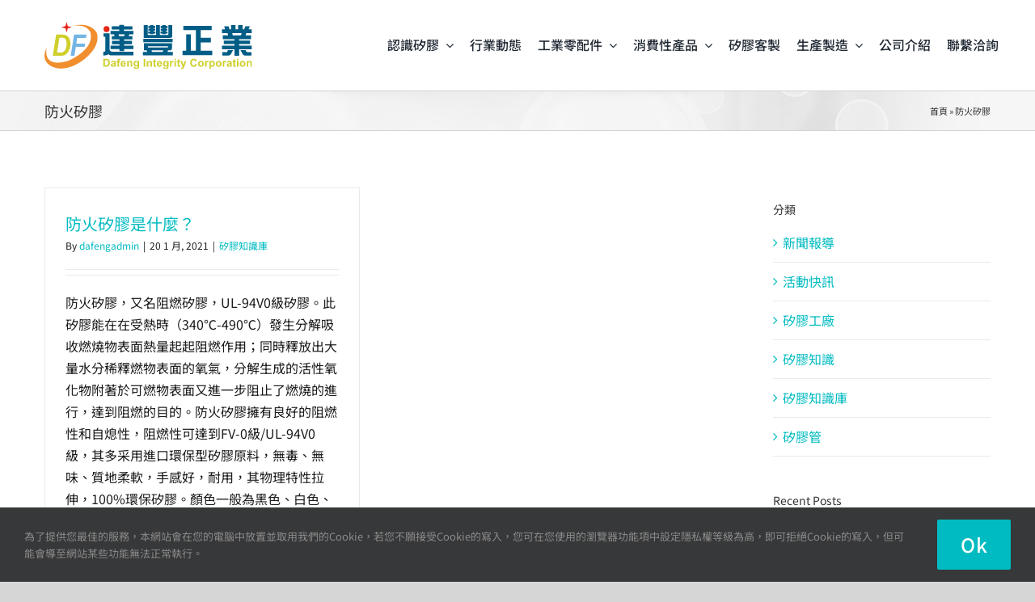

--- FILE ---
content_type: text/html; charset=UTF-8
request_url: https://a-ptech.com/tag/%E9%98%B2%E7%81%AB%E7%9F%BD%E8%86%A0/
body_size: 20584
content:
<!DOCTYPE html>
<html class="avada-html-layout-wide avada-html-header-position-top avada-html-is-archive" lang="zh-TW">
<head>
	<meta http-equiv="X-UA-Compatible" content="IE=edge" />
	<meta http-equiv="Content-Type" content="text/html; charset=utf-8"/>
	<meta name="viewport" content="width=device-width, initial-scale=1" />
	<style>
#wpadminbar #wp-admin-bar-wccp_free_top_button .ab-icon:before {
	content: "\f160";
	color: #02CA02;
	top: 3px;
}
#wpadminbar #wp-admin-bar-wccp_free_top_button .ab-icon {
	transform: rotate(45deg);
}
</style>
<meta name='robots' content='index, follow, max-image-preview:large, max-snippet:-1, max-video-preview:-1' />
	<style>img:is([sizes="auto" i], [sizes^="auto," i]) { contain-intrinsic-size: 3000px 1500px }</style>
	
	<!-- This site is optimized with the Yoast SEO plugin v26.8 - https://yoast.com/product/yoast-seo-wordpress/ -->
	<title>防火矽膠 彙整 - 達豐矽膠管,編織管,夾紗管,矽膠塞,矽膠代工,矽膠客製</title>
	<link rel="canonical" href="https://a-ptech.com/tag/防火矽膠/" />
	<meta property="og:locale" content="zh_TW" />
	<meta property="og:type" content="article" />
	<meta property="og:title" content="防火矽膠 彙整 - 達豐矽膠管,編織管,夾紗管,矽膠塞,矽膠代工,矽膠客製" />
	<meta property="og:url" content="https://a-ptech.com/tag/防火矽膠/" />
	<meta property="og:site_name" content="達豐矽膠管,編織管,夾紗管,矽膠塞,矽膠代工,矽膠客製" />
	<meta name="twitter:card" content="summary_large_image" />
	<script type="application/ld+json" class="yoast-schema-graph">{"@context":"https://schema.org","@graph":[{"@type":"CollectionPage","@id":"https://a-ptech.com/tag/%e9%98%b2%e7%81%ab%e7%9f%bd%e8%86%a0/","url":"https://a-ptech.com/tag/%e9%98%b2%e7%81%ab%e7%9f%bd%e8%86%a0/","name":"防火矽膠 彙整 - 達豐矽膠管,編織管,夾紗管,矽膠塞,矽膠代工,矽膠客製","isPartOf":{"@id":"https://a-ptech.com/#website"},"breadcrumb":{"@id":"https://a-ptech.com/tag/%e9%98%b2%e7%81%ab%e7%9f%bd%e8%86%a0/#breadcrumb"},"inLanguage":"zh-TW"},{"@type":"BreadcrumbList","@id":"https://a-ptech.com/tag/%e9%98%b2%e7%81%ab%e7%9f%bd%e8%86%a0/#breadcrumb","itemListElement":[{"@type":"ListItem","position":1,"name":"首頁","item":"https://a-ptech.com/"},{"@type":"ListItem","position":2,"name":"防火矽膠"}]},{"@type":"WebSite","@id":"https://a-ptech.com/#website","url":"https://a-ptech.com/","name":"達豐矽膠管,編織管,夾紗管,矽膠塞,矽膠代工,矽膠客製","description":"矽膠工廠","potentialAction":[{"@type":"SearchAction","target":{"@type":"EntryPoint","urlTemplate":"https://a-ptech.com/?s={search_term_string}"},"query-input":{"@type":"PropertyValueSpecification","valueRequired":true,"valueName":"search_term_string"}}],"inLanguage":"zh-TW"}]}</script>
	<!-- / Yoast SEO plugin. -->


<link rel='dns-prefetch' href='//fonts.googleapis.com' />
<link rel="alternate" type="application/rss+xml" title="訂閱《達豐矽膠管,編織管,夾紗管,矽膠塞,矽膠代工,矽膠客製》&raquo; 資訊提供" href="https://a-ptech.com/feed/" />
<link rel="alternate" type="application/rss+xml" title="訂閱《達豐矽膠管,編織管,夾紗管,矽膠塞,矽膠代工,矽膠客製》&raquo; 留言的資訊提供" href="https://a-ptech.com/comments/feed/" />
		
		
		
				<link rel="alternate" type="application/rss+xml" title="訂閱《達豐矽膠管,編織管,夾紗管,矽膠塞,矽膠代工,矽膠客製》&raquo; 標籤〈防火矽膠〉的資訊提供" href="https://a-ptech.com/tag/%e9%98%b2%e7%81%ab%e7%9f%bd%e8%86%a0/feed/" />
<script type="text/javascript">
/* <![CDATA[ */
window._wpemojiSettings = {"baseUrl":"https:\/\/s.w.org\/images\/core\/emoji\/16.0.1\/72x72\/","ext":".png","svgUrl":"https:\/\/s.w.org\/images\/core\/emoji\/16.0.1\/svg\/","svgExt":".svg","source":{"concatemoji":"https:\/\/a-ptech.com\/wp-includes\/js\/wp-emoji-release.min.js?ver=6.8.3"}};
/*! This file is auto-generated */
!function(s,n){var o,i,e;function c(e){try{var t={supportTests:e,timestamp:(new Date).valueOf()};sessionStorage.setItem(o,JSON.stringify(t))}catch(e){}}function p(e,t,n){e.clearRect(0,0,e.canvas.width,e.canvas.height),e.fillText(t,0,0);var t=new Uint32Array(e.getImageData(0,0,e.canvas.width,e.canvas.height).data),a=(e.clearRect(0,0,e.canvas.width,e.canvas.height),e.fillText(n,0,0),new Uint32Array(e.getImageData(0,0,e.canvas.width,e.canvas.height).data));return t.every(function(e,t){return e===a[t]})}function u(e,t){e.clearRect(0,0,e.canvas.width,e.canvas.height),e.fillText(t,0,0);for(var n=e.getImageData(16,16,1,1),a=0;a<n.data.length;a++)if(0!==n.data[a])return!1;return!0}function f(e,t,n,a){switch(t){case"flag":return n(e,"\ud83c\udff3\ufe0f\u200d\u26a7\ufe0f","\ud83c\udff3\ufe0f\u200b\u26a7\ufe0f")?!1:!n(e,"\ud83c\udde8\ud83c\uddf6","\ud83c\udde8\u200b\ud83c\uddf6")&&!n(e,"\ud83c\udff4\udb40\udc67\udb40\udc62\udb40\udc65\udb40\udc6e\udb40\udc67\udb40\udc7f","\ud83c\udff4\u200b\udb40\udc67\u200b\udb40\udc62\u200b\udb40\udc65\u200b\udb40\udc6e\u200b\udb40\udc67\u200b\udb40\udc7f");case"emoji":return!a(e,"\ud83e\udedf")}return!1}function g(e,t,n,a){var r="undefined"!=typeof WorkerGlobalScope&&self instanceof WorkerGlobalScope?new OffscreenCanvas(300,150):s.createElement("canvas"),o=r.getContext("2d",{willReadFrequently:!0}),i=(o.textBaseline="top",o.font="600 32px Arial",{});return e.forEach(function(e){i[e]=t(o,e,n,a)}),i}function t(e){var t=s.createElement("script");t.src=e,t.defer=!0,s.head.appendChild(t)}"undefined"!=typeof Promise&&(o="wpEmojiSettingsSupports",i=["flag","emoji"],n.supports={everything:!0,everythingExceptFlag:!0},e=new Promise(function(e){s.addEventListener("DOMContentLoaded",e,{once:!0})}),new Promise(function(t){var n=function(){try{var e=JSON.parse(sessionStorage.getItem(o));if("object"==typeof e&&"number"==typeof e.timestamp&&(new Date).valueOf()<e.timestamp+604800&&"object"==typeof e.supportTests)return e.supportTests}catch(e){}return null}();if(!n){if("undefined"!=typeof Worker&&"undefined"!=typeof OffscreenCanvas&&"undefined"!=typeof URL&&URL.createObjectURL&&"undefined"!=typeof Blob)try{var e="postMessage("+g.toString()+"("+[JSON.stringify(i),f.toString(),p.toString(),u.toString()].join(",")+"));",a=new Blob([e],{type:"text/javascript"}),r=new Worker(URL.createObjectURL(a),{name:"wpTestEmojiSupports"});return void(r.onmessage=function(e){c(n=e.data),r.terminate(),t(n)})}catch(e){}c(n=g(i,f,p,u))}t(n)}).then(function(e){for(var t in e)n.supports[t]=e[t],n.supports.everything=n.supports.everything&&n.supports[t],"flag"!==t&&(n.supports.everythingExceptFlag=n.supports.everythingExceptFlag&&n.supports[t]);n.supports.everythingExceptFlag=n.supports.everythingExceptFlag&&!n.supports.flag,n.DOMReady=!1,n.readyCallback=function(){n.DOMReady=!0}}).then(function(){return e}).then(function(){var e;n.supports.everything||(n.readyCallback(),(e=n.source||{}).concatemoji?t(e.concatemoji):e.wpemoji&&e.twemoji&&(t(e.twemoji),t(e.wpemoji)))}))}((window,document),window._wpemojiSettings);
/* ]]> */
</script>

<link rel='stylesheet' id='layerslider-css' href='https://a-ptech.com/wp-content/plugins/LayerSlider/assets/static/layerslider/css/layerslider.css?ver=7.5.0' type='text/css' media='all' />
<link rel='stylesheet' id='ls-google-fonts-css' href='https://fonts.googleapis.com/css?family=Lato:100,100i,200,200i,300,300i,400,400i,500,500i,600,600i,700,700i,800,800i,900,900i%7COpen+Sans:100,100i,200,200i,300,300i,400,400i,500,500i,600,600i,700,700i,800,800i,900,900i%7CIndie+Flower:100,100i,200,200i,300,300i,400,400i,500,500i,600,600i,700,700i,800,800i,900,900i' type='text/css' media='all' />
<style id='wp-emoji-styles-inline-css' type='text/css'>

	img.wp-smiley, img.emoji {
		display: inline !important;
		border: none !important;
		box-shadow: none !important;
		height: 1em !important;
		width: 1em !important;
		margin: 0 0.07em !important;
		vertical-align: -0.1em !important;
		background: none !important;
		padding: 0 !important;
	}
</style>
<link rel='stylesheet' id='fusion-dynamic-css-css' href='https://a-ptech.com/wp-content/uploads/fusion-styles/6ab63f0c04d2019ea1d59f89d8ff0875.min.css?ver=3.14.2' type='text/css' media='all' />
<script type="text/javascript" src="https://a-ptech.com/wp-includes/js/jquery/jquery.min.js?ver=3.7.1" id="jquery-core-js"></script>
<script type="text/javascript" id="layerslider-utils-js-extra">
/* <![CDATA[ */
var LS_Meta = {"v":"7.5.0","fixGSAP":"1"};
/* ]]> */
</script>
<script type="text/javascript" src="https://a-ptech.com/wp-content/plugins/LayerSlider/assets/static/layerslider/js/layerslider.utils.js?ver=7.5.0" id="layerslider-utils-js"></script>
<script type="text/javascript" src="https://a-ptech.com/wp-content/plugins/LayerSlider/assets/static/layerslider/js/layerslider.kreaturamedia.jquery.js?ver=7.5.0" id="layerslider-js"></script>
<script type="text/javascript" src="https://a-ptech.com/wp-content/plugins/LayerSlider/assets/static/layerslider/js/layerslider.transitions.js?ver=7.5.0" id="layerslider-transitions-js"></script>
<meta name="generator" content="Powered by LayerSlider 7.5.0 - Build Heros, Sliders, and Popups. Create Animations and Beautiful, Rich Web Content as Easy as Never Before on WordPress." />
<!-- LayerSlider updates and docs at: https://layerslider.com -->
<link rel="https://api.w.org/" href="https://a-ptech.com/wp-json/" /><link rel="alternate" title="JSON" type="application/json" href="https://a-ptech.com/wp-json/wp/v2/tags/1936" /><link rel="EditURI" type="application/rsd+xml" title="RSD" href="https://a-ptech.com/xmlrpc.php?rsd" />
<meta name="generator" content="WordPress 6.8.3" />
<script id="wpcp_disable_selection" type="text/javascript">
var image_save_msg='You are not allowed to save images!';
	var no_menu_msg='Context Menu disabled!';
	var smessage = "";

function disableEnterKey(e)
{
	var elemtype = e.target.tagName;
	
	elemtype = elemtype.toUpperCase();
	
	if (elemtype == "TEXT" || elemtype == "TEXTAREA" || elemtype == "INPUT" || elemtype == "PASSWORD" || elemtype == "SELECT" || elemtype == "OPTION" || elemtype == "EMBED")
	{
		elemtype = 'TEXT';
	}
	
	if (e.ctrlKey){
     var key;
     if(window.event)
          key = window.event.keyCode;     //IE
     else
          key = e.which;     //firefox (97)
    //if (key != 17) alert(key);
     if (elemtype!= 'TEXT' && (key == 97 || key == 65 || key == 67 || key == 99 || key == 88 || key == 120 || key == 26 || key == 85  || key == 86 || key == 83 || key == 43 || key == 73))
     {
		if(wccp_free_iscontenteditable(e)) return true;
		show_wpcp_message('You are not allowed to copy content or view source');
		return false;
     }else
     	return true;
     }
}


/*For contenteditable tags*/
function wccp_free_iscontenteditable(e)
{
	var e = e || window.event; // also there is no e.target property in IE. instead IE uses window.event.srcElement
  	
	var target = e.target || e.srcElement;

	var elemtype = e.target.nodeName;
	
	elemtype = elemtype.toUpperCase();
	
	var iscontenteditable = "false";
		
	if(typeof target.getAttribute!="undefined" ) iscontenteditable = target.getAttribute("contenteditable"); // Return true or false as string
	
	var iscontenteditable2 = false;
	
	if(typeof target.isContentEditable!="undefined" ) iscontenteditable2 = target.isContentEditable; // Return true or false as boolean

	if(target.parentElement.isContentEditable) iscontenteditable2 = true;
	
	if (iscontenteditable == "true" || iscontenteditable2 == true)
	{
		if(typeof target.style!="undefined" ) target.style.cursor = "text";
		
		return true;
	}
}

////////////////////////////////////
function disable_copy(e)
{	
	var e = e || window.event; // also there is no e.target property in IE. instead IE uses window.event.srcElement
	
	var elemtype = e.target.tagName;
	
	elemtype = elemtype.toUpperCase();
	
	if (elemtype == "TEXT" || elemtype == "TEXTAREA" || elemtype == "INPUT" || elemtype == "PASSWORD" || elemtype == "SELECT" || elemtype == "OPTION" || elemtype == "EMBED")
	{
		elemtype = 'TEXT';
	}
	
	if(wccp_free_iscontenteditable(e)) return true;
	
	var isSafari = /Safari/.test(navigator.userAgent) && /Apple Computer/.test(navigator.vendor);
	
	var checker_IMG = '';
	if (elemtype == "IMG" && checker_IMG == 'checked' && e.detail >= 2) {show_wpcp_message(alertMsg_IMG);return false;}
	if (elemtype != "TEXT")
	{
		if (smessage !== "" && e.detail == 2)
			show_wpcp_message(smessage);
		
		if (isSafari)
			return true;
		else
			return false;
	}	
}

//////////////////////////////////////////
function disable_copy_ie()
{
	var e = e || window.event;
	var elemtype = window.event.srcElement.nodeName;
	elemtype = elemtype.toUpperCase();
	if(wccp_free_iscontenteditable(e)) return true;
	if (elemtype == "IMG") {show_wpcp_message(alertMsg_IMG);return false;}
	if (elemtype != "TEXT" && elemtype != "TEXTAREA" && elemtype != "INPUT" && elemtype != "PASSWORD" && elemtype != "SELECT" && elemtype != "OPTION" && elemtype != "EMBED")
	{
		return false;
	}
}	
function reEnable()
{
	return true;
}
document.onkeydown = disableEnterKey;
document.onselectstart = disable_copy_ie;
if(navigator.userAgent.indexOf('MSIE')==-1)
{
	document.onmousedown = disable_copy;
	document.onclick = reEnable;
}
function disableSelection(target)
{
    //For IE This code will work
    if (typeof target.onselectstart!="undefined")
    target.onselectstart = disable_copy_ie;
    
    //For Firefox This code will work
    else if (typeof target.style.MozUserSelect!="undefined")
    {target.style.MozUserSelect="none";}
    
    //All other  (ie: Opera) This code will work
    else
    target.onmousedown=function(){return false}
    target.style.cursor = "default";
}
//Calling the JS function directly just after body load
window.onload = function(){disableSelection(document.body);};

//////////////////special for safari Start////////////////
var onlongtouch;
var timer;
var touchduration = 1000; //length of time we want the user to touch before we do something

var elemtype = "";
function touchstart(e) {
	var e = e || window.event;
  // also there is no e.target property in IE.
  // instead IE uses window.event.srcElement
  	var target = e.target || e.srcElement;
	
	elemtype = window.event.srcElement.nodeName;
	
	elemtype = elemtype.toUpperCase();
	
	if(!wccp_pro_is_passive()) e.preventDefault();
	if (!timer) {
		timer = setTimeout(onlongtouch, touchduration);
	}
}

function touchend() {
    //stops short touches from firing the event
    if (timer) {
        clearTimeout(timer);
        timer = null;
    }
	onlongtouch();
}

onlongtouch = function(e) { //this will clear the current selection if anything selected
	
	if (elemtype != "TEXT" && elemtype != "TEXTAREA" && elemtype != "INPUT" && elemtype != "PASSWORD" && elemtype != "SELECT" && elemtype != "EMBED" && elemtype != "OPTION")	
	{
		if (window.getSelection) {
			if (window.getSelection().empty) {  // Chrome
			window.getSelection().empty();
			} else if (window.getSelection().removeAllRanges) {  // Firefox
			window.getSelection().removeAllRanges();
			}
		} else if (document.selection) {  // IE?
			document.selection.empty();
		}
		return false;
	}
};

document.addEventListener("DOMContentLoaded", function(event) { 
    window.addEventListener("touchstart", touchstart, false);
    window.addEventListener("touchend", touchend, false);
});

function wccp_pro_is_passive() {

  var cold = false,
  hike = function() {};

  try {
	  const object1 = {};
  var aid = Object.defineProperty(object1, 'passive', {
  get() {cold = true}
  });
  window.addEventListener('test', hike, aid);
  window.removeEventListener('test', hike, aid);
  } catch (e) {}

  return cold;
}
/*special for safari End*/
</script>
<script id="wpcp_disable_Right_Click" type="text/javascript">
document.ondragstart = function() { return false;}
	function nocontext(e) {
	   return false;
	}
	document.oncontextmenu = nocontext;
</script>
<style>
.unselectable
{
-moz-user-select:none;
-webkit-user-select:none;
cursor: default;
}
html
{
-webkit-touch-callout: none;
-webkit-user-select: none;
-khtml-user-select: none;
-moz-user-select: none;
-ms-user-select: none;
user-select: none;
-webkit-tap-highlight-color: rgba(0,0,0,0);
}
</style>
<script id="wpcp_css_disable_selection" type="text/javascript">
var e = document.getElementsByTagName('body')[0];
if(e)
{
	e.setAttribute('unselectable',"on");
}
</script>
<style type="text/css" id="css-fb-visibility">@media screen and (max-width: 640px){.fusion-no-small-visibility{display:none !important;}body .sm-text-align-center{text-align:center !important;}body .sm-text-align-left{text-align:left !important;}body .sm-text-align-right{text-align:right !important;}body .sm-text-align-justify{text-align:justify !important;}body .sm-flex-align-center{justify-content:center !important;}body .sm-flex-align-flex-start{justify-content:flex-start !important;}body .sm-flex-align-flex-end{justify-content:flex-end !important;}body .sm-mx-auto{margin-left:auto !important;margin-right:auto !important;}body .sm-ml-auto{margin-left:auto !important;}body .sm-mr-auto{margin-right:auto !important;}body .fusion-absolute-position-small{position:absolute;width:100%;}.awb-sticky.awb-sticky-small{ position: sticky; top: var(--awb-sticky-offset,0); }}@media screen and (min-width: 641px) and (max-width: 1024px){.fusion-no-medium-visibility{display:none !important;}body .md-text-align-center{text-align:center !important;}body .md-text-align-left{text-align:left !important;}body .md-text-align-right{text-align:right !important;}body .md-text-align-justify{text-align:justify !important;}body .md-flex-align-center{justify-content:center !important;}body .md-flex-align-flex-start{justify-content:flex-start !important;}body .md-flex-align-flex-end{justify-content:flex-end !important;}body .md-mx-auto{margin-left:auto !important;margin-right:auto !important;}body .md-ml-auto{margin-left:auto !important;}body .md-mr-auto{margin-right:auto !important;}body .fusion-absolute-position-medium{position:absolute;width:100%;}.awb-sticky.awb-sticky-medium{ position: sticky; top: var(--awb-sticky-offset,0); }}@media screen and (min-width: 1025px){.fusion-no-large-visibility{display:none !important;}body .lg-text-align-center{text-align:center !important;}body .lg-text-align-left{text-align:left !important;}body .lg-text-align-right{text-align:right !important;}body .lg-text-align-justify{text-align:justify !important;}body .lg-flex-align-center{justify-content:center !important;}body .lg-flex-align-flex-start{justify-content:flex-start !important;}body .lg-flex-align-flex-end{justify-content:flex-end !important;}body .lg-mx-auto{margin-left:auto !important;margin-right:auto !important;}body .lg-ml-auto{margin-left:auto !important;}body .lg-mr-auto{margin-right:auto !important;}body .fusion-absolute-position-large{position:absolute;width:100%;}.awb-sticky.awb-sticky-large{ position: sticky; top: var(--awb-sticky-offset,0); }}</style><link rel="icon" href="https://a-ptech.com/wp-content/uploads/2018/05/cropped-Logos3-1-66x66.png" sizes="32x32" />
<link rel="icon" href="https://a-ptech.com/wp-content/uploads/2018/05/cropped-Logos3-1-300x300.png" sizes="192x192" />
<link rel="apple-touch-icon" href="https://a-ptech.com/wp-content/uploads/2018/05/cropped-Logos3-1-300x300.png" />
<meta name="msapplication-TileImage" content="https://a-ptech.com/wp-content/uploads/2018/05/cropped-Logos3-1-300x300.png" />
		<script type="text/javascript">
			var doc = document.documentElement;
			doc.setAttribute( 'data-useragent', navigator.userAgent );
		</script>
		<!-- Global site tag (gtag.js) - Google Analytics -->
<script async src="https://www.googletagmanager.com/gtag/js?id=UA-126394792-3"></script>
<script>
  window.dataLayer = window.dataLayer || [];
  function gtag(){dataLayer.push(arguments);}
  gtag('js', new Date());

  gtag('config', 'UA-126394792-3');
</script>
	</head>

<body class="archive tag tag-1936 wp-theme-Avada unselectable has-sidebar fusion-image-hovers fusion-pagination-sizing fusion-button_type-flat fusion-button_span-no fusion-button_gradient-linear avada-image-rollover-circle-yes avada-image-rollover-yes avada-image-rollover-direction-left fusion-body ltr fusion-sticky-header no-tablet-sticky-header no-mobile-sticky-header no-mobile-slidingbar fusion-disable-outline fusion-sub-menu-fade mobile-logo-pos-left layout-wide-mode avada-has-boxed-modal-shadow-none layout-scroll-offset-full fusion-top-header menu-text-align-center mobile-menu-design-modern fusion-show-pagination-text fusion-header-layout-v1 avada-responsive avada-footer-fx-none avada-menu-highlight-style-bar fusion-search-form-classic fusion-main-menu-search-dropdown fusion-avatar-square avada-dropdown-styles avada-blog-layout-grid avada-blog-archive-layout-grid avada-header-shadow-no avada-menu-icon-position-left avada-has-megamenu-shadow avada-has-mainmenu-dropdown-divider avada-has-mobile-menu-search avada-has-main-nav-search-icon avada-has-breadcrumb-mobile-hidden avada-has-titlebar-bar_and_content avada-has-pagination-padding avada-flyout-menu-direction-fade avada-ec-views-v1" data-awb-post-id="22293">
		<a class="skip-link screen-reader-text" href="#content">Skip to content</a>

	<div id="boxed-wrapper">
		
		<div id="wrapper" class="fusion-wrapper">
			<div id="home" style="position:relative;top:-1px;"></div>
												<div class="fusion-tb-header"><div class="fusion-fullwidth fullwidth-box fusion-builder-row-1 fusion-flex-container has-pattern-background has-mask-background nonhundred-percent-fullwidth non-hundred-percent-height-scrolling fusion-custom-z-index" style="--link_hover_color: var(--awb-color4);--link_color: var(--awb-color6);--awb-border-radius-top-left:0px;--awb-border-radius-top-right:0px;--awb-border-radius-bottom-right:0px;--awb-border-radius-bottom-left:0px;--awb-z-index:20000;--awb-padding-top:0px;--awb-padding-bottom:0px;--awb-margin-top:0px;--awb-margin-bottom:0px;--awb-flex-wrap:wrap;" ><div class="fusion-builder-row fusion-row fusion-flex-align-items-stretch fusion-flex-content-wrap" style="max-width:1216.8px;margin-left: calc(-4% / 2 );margin-right: calc(-4% / 2 );"><div class="fusion-layout-column fusion_builder_column fusion-builder-column-0 fusion_builder_column_1_4 1_4 fusion-flex-column" style="--awb-padding-top:27px;--awb-padding-bottom:27px;--awb-padding-right-small:0px;--awb-padding-left-small:0px;--awb-bg-size:cover;--awb-width-large:25%;--awb-margin-top-large:0px;--awb-spacing-right-large:7.68%;--awb-margin-bottom-large:0px;--awb-spacing-left-large:7.68%;--awb-width-medium:25%;--awb-order-medium:0;--awb-spacing-right-medium:7.68%;--awb-spacing-left-medium:7.68%;--awb-width-small:66.666666666667%;--awb-order-small:0;--awb-spacing-right-small:0px;--awb-spacing-left-small:0px;"><div class="fusion-column-wrapper fusion-column-has-shadow fusion-flex-justify-content-flex-start fusion-content-layout-column"><div class="fusion-image-element " style="--awb-max-width:350px;--awb-caption-title-font-family:var(--h2_typography-font-family);--awb-caption-title-font-weight:var(--h2_typography-font-weight);--awb-caption-title-font-style:var(--h2_typography-font-style);--awb-caption-title-size:var(--h2_typography-font-size);--awb-caption-title-transform:var(--h2_typography-text-transform);--awb-caption-title-line-height:var(--h2_typography-line-height);--awb-caption-title-letter-spacing:var(--h2_typography-letter-spacing);"><span class=" fusion-imageframe imageframe-none imageframe-1 hover-type-none"><a class="fusion-no-lightbox" href="https://a-ptech.com/" target="_self" aria-label="dafeng_logo"><img decoding="async" width="300" height="53" alt="達豐正業" src="data:image/svg+xml,%3Csvg%20xmlns%3D%27http%3A%2F%2Fwww.w3.org%2F2000%2Fsvg%27%20width%3D%2717%27%20height%3D%273%27%20viewBox%3D%270%200%2017%203%27%3E%3Crect%20width%3D%2717%27%20height%3D%273%27%20fill-opacity%3D%220%22%2F%3E%3C%2Fsvg%3E" data-orig-src="https://a-ptech.com/wp-content/uploads/2022/10/dafeng_logo.svg" class="lazyload img-responsive wp-image-21832"/></a></span></div></div></div><div class="fusion-layout-column fusion_builder_column fusion-builder-column-1 fusion_builder_column_3_4 3_4 fusion-flex-column fusion-flex-align-self-stretch" style="--awb-padding-top:0px;--awb-padding-bottom:0px;--awb-bg-size:cover;--awb-width-large:75%;--awb-margin-top-large:0px;--awb-spacing-right-large:0.384%;--awb-margin-bottom-large:0px;--awb-spacing-left-large:2.56%;--awb-width-medium:75%;--awb-order-medium:0;--awb-spacing-right-medium:0.384%;--awb-spacing-left-medium:0.384%;--awb-width-small:33.333333333333%;--awb-order-small:0;--awb-spacing-right-small:0.864%;--awb-spacing-left-small:0.864%;"><div class="fusion-column-wrapper fusion-column-has-shadow fusion-flex-justify-content-space-around fusion-content-layout-column"><nav class="awb-menu awb-menu_row awb-menu_em-hover mobile-mode-collapse-to-button awb-menu_icons-left awb-menu_dc-yes mobile-trigger-fullwidth-off awb-menu_mobile-toggle awb-menu_indent-left mobile-size-full-absolute loading mega-menu-loading awb-menu_desktop awb-menu_dropdown awb-menu_expand-right awb-menu_transition-fade" style="--awb-margin-top:0px;--awb-margin-bottom:0px;--awb-min-height:25px;--awb-border-radius-top-left:100px;--awb-border-radius-top-right:100px;--awb-border-radius-bottom-right:100px;--awb-border-radius-bottom-left:100px;--awb-justify-content:flex-end;--awb-items-padding-top:0px;--awb-items-padding-right:10px;--awb-items-padding-bottom:0px;--awb-items-padding-left:10px;--awb-active-color:var(--awb-color1);--awb-active-bg:var(--awb-color4);--awb-active-border-color:var(--awb-color4);--awb-submenu-sep-color:var(--awb-color3);--awb-submenu-active-color:var(--awb-color4);--awb-submenu-space:32px;--awb-submenu-text-transform:none;--awb-icons-color:var(--awb-color8);--awb-icons-hover-color:var(--awb-color1);--awb-main-justify-content:flex-start;--awb-mobile-nav-button-align-hor:flex-end;--awb-mobile-active-color:var(--awb-color4);--awb-mobile-trigger-font-size:20px;--awb-trigger-padding-right:0px;--awb-mobile-trigger-color:var(--awb-color7);--awb-mobile-nav-trigger-bottom-margin:28px;--awb-mobile-font-size:var(--awb-typography2-font-size);--awb-mobile-text-transform:var(--awb-typography2-text-transform);--awb-mobile-line-height:var(--awb-typography2-line-height);--awb-mobile-letter-spacing:var(--awb-typography2-letter-spacing);--awb-justify-title:flex-start;--awb-mobile-justify:flex-start;--awb-mobile-caret-left:auto;--awb-mobile-caret-right:0;--awb-box-shadow:0px -4px 0px 0px var(--awb-color4);;--awb-fusion-font-family-typography:&quot;Noto Sans TC&quot;;--awb-fusion-font-style-typography:normal;--awb-fusion-font-weight-typography:500;--awb-fusion-font-family-submenu-typography:&quot;Noto Sans TC&quot;;--awb-fusion-font-style-submenu-typography:normal;--awb-fusion-font-weight-submenu-typography:400;--awb-fusion-font-family-mobile-typography:var(--awb-typography2-font-family);--awb-fusion-font-weight-mobile-typography:var(--awb-typography2-font-weight);--awb-fusion-font-style-mobile-typography:var(--awb-typography2-font-style);" aria-label="Dafeng360-Main" data-breakpoint="890" data-count="0" data-transition-type="center-grow" data-transition-time="300" data-expand="right"><button type="button" class="awb-menu__m-toggle awb-menu__m-toggle_no-text" aria-expanded="false" aria-controls="menu-dafeng360-main"><span class="awb-menu__m-toggle-inner"><span class="collapsed-nav-text"><span class="screen-reader-text">Toggle Navigation</span></span><span class="awb-menu__m-collapse-icon awb-menu__m-collapse-icon_no-text"><span class="awb-menu__m-collapse-icon-open awb-menu__m-collapse-icon-open_no-text fa-bars fas"></span><span class="awb-menu__m-collapse-icon-close awb-menu__m-collapse-icon-close_no-text fa-times fas"></span></span></span></button><ul id="menu-dafeng360-main" class="fusion-menu awb-menu__main-ul awb-menu__main-ul_row"><li  id="menu-item-17793"  class="menu-item menu-item-type-post_type menu-item-object-page menu-item-has-children menu-item-17793 awb-menu__li awb-menu__main-li awb-menu__main-li_regular"  data-item-id="17793"><span class="awb-menu__main-background-default awb-menu__main-background-default_center-grow"></span><span class="awb-menu__main-background-active awb-menu__main-background-active_center-grow"></span><a  href="https://a-ptech.com/intrsilicone/" class="awb-menu__main-a awb-menu__main-a_regular"><span class="menu-text">認識矽膠</span><span class="awb-menu__open-nav-submenu-hover"></span></a><button type="button" aria-label="Open submenu of 認識矽膠" aria-expanded="false" class="awb-menu__open-nav-submenu_mobile awb-menu__open-nav-submenu_main"></button><ul class="awb-menu__sub-ul awb-menu__sub-ul_main"><li  id="menu-item-22433"  class="menu-item menu-item-type-custom menu-item-object-custom menu-item-has-children menu-item-22433 awb-menu__li awb-menu__sub-li" ><a  href="http://a-ptech.com/intrsilicone/" class="awb-menu__sub-a"><span>矽膠知識</span><span class="awb-menu__open-nav-submenu-hover"></span></a><button type="button" aria-label="Open submenu of 矽膠知識" aria-expanded="false" class="awb-menu__open-nav-submenu_mobile awb-menu__open-nav-submenu_sub"></button><ul class="awb-menu__sub-ul awb-menu__sub-ul_grand"><li  id="menu-item-22445"  class="menu-item menu-item-type-post_type menu-item-object-post menu-item-22445 awb-menu__li awb-menu__sub-li" ><a  href="https://a-ptech.com/silicone10asdf/" class="awb-menu__sub-a"><span>矽膠是什麼？深入瞭解矽膠原料的組成</span></a></li><li  id="menu-item-22438"  class="menu-item menu-item-type-post_type menu-item-object-post menu-item-22438 awb-menu__li awb-menu__sub-li" ><a  href="https://a-ptech.com/silicone11utye/" class="awb-menu__sub-a"><span>橡膠是什麼？深入瞭解橡膠原料的組成</span></a></li><li  id="menu-item-22435"  class="menu-item menu-item-type-post_type menu-item-object-post menu-item-22435 awb-menu__li awb-menu__sub-li" ><a  href="https://a-ptech.com/silicone12kfsf/" class="awb-menu__sub-a"><span>塑膠是什麼？深入瞭解塑膠原料的組成</span></a></li><li  id="menu-item-22451"  class="menu-item menu-item-type-post_type menu-item-object-post menu-item-22451 awb-menu__li awb-menu__sub-li" ><a  href="https://a-ptech.com/silicone13ngff/" class="awb-menu__sub-a"><span>矽膠跟橡膠的差別？矽膠跟塑膠的差別？</span></a></li><li  id="menu-item-22434"  class="menu-item menu-item-type-post_type menu-item-object-post menu-item-22434 awb-menu__li awb-menu__sub-li" ><a  href="https://a-ptech.com/silicone14tadh/" class="awb-menu__sub-a"><span>固態矽膠是什麼？深入瞭解固態矽膠HTV</span></a></li><li  id="menu-item-22439"  class="menu-item menu-item-type-post_type menu-item-object-post menu-item-22439 awb-menu__li awb-menu__sub-li" ><a  href="https://a-ptech.com/silicone15lsdf/" class="awb-menu__sub-a"><span>液態矽膠是什麼？深入瞭解液態矽膠LSR</span></a></li><li  id="menu-item-22436"  class="menu-item menu-item-type-post_type menu-item-object-post menu-item-22436 awb-menu__li awb-menu__sub-li" ><a  href="https://a-ptech.com/silicone41zgri/" class="awb-menu__sub-a"><span>導電矽膠是什麼？</span></a></li><li  id="menu-item-22437"  class="menu-item menu-item-type-post_type menu-item-object-post menu-item-22437 awb-menu__li awb-menu__sub-li" ><a  href="https://a-ptech.com/silicone42kqss/" class="awb-menu__sub-a"><span>抗靜電矽膠是什麼？</span></a></li><li  id="menu-item-22452"  class="menu-item menu-item-type-post_type menu-item-object-post menu-item-22452 awb-menu__li awb-menu__sub-li" ><a  href="https://a-ptech.com/silicone44bwth/" class="awb-menu__sub-a"><span>耐高溫矽膠是什麼？</span></a></li><li  id="menu-item-22441"  class="menu-item menu-item-type-post_type menu-item-object-post menu-item-22441 awb-menu__li awb-menu__sub-li" ><a  href="https://a-ptech.com/silicone17xsrg/" class="awb-menu__sub-a"><span>矽膠原料有哪些認證？</span></a></li><li  id="menu-item-22448"  class="menu-item menu-item-type-post_type menu-item-object-post menu-item-22448 awb-menu__li awb-menu__sub-li" ><a  href="https://a-ptech.com/silicone40derq/" class="awb-menu__sub-a"><span>矽膠產品用途介紹</span></a></li><li  id="menu-item-22453"  class="menu-item menu-item-type-post_type menu-item-object-post menu-item-22453 awb-menu__li awb-menu__sub-li" ><a  href="https://a-ptech.com/silicone45jsus/" class="awb-menu__sub-a"><span>防火矽膠是什麼？</span></a></li><li  id="menu-item-22444"  class="menu-item menu-item-type-post_type menu-item-object-post menu-item-22444 awb-menu__li awb-menu__sub-li" ><a  href="https://a-ptech.com/silicone20ujhg/" class="awb-menu__sub-a"><span>矽膠成型方式</span></a></li><li  id="menu-item-22447"  class="menu-item menu-item-type-post_type menu-item-object-post menu-item-22447 awb-menu__li awb-menu__sub-li" ><a  href="https://a-ptech.com/silicone18yhfd/" class="awb-menu__sub-a"><span>矽膠特性有哪些?</span></a></li><li  id="menu-item-22449"  class="menu-item menu-item-type-post_type menu-item-object-post menu-item-22449 awb-menu__li awb-menu__sub-li" ><a  href="https://a-ptech.com/silicone80fejl/" class="awb-menu__sub-a"><span>矽膠產品製作流程</span></a></li><li  id="menu-item-22440"  class="menu-item menu-item-type-post_type menu-item-object-post menu-item-22440 awb-menu__li awb-menu__sub-li" ><a  href="https://a-ptech.com/silicone91mklh/" class="awb-menu__sub-a"><span>矽膠代工的專業知識</span></a></li><li  id="menu-item-22442"  class="menu-item menu-item-type-post_type menu-item-object-post menu-item-22442 awb-menu__li awb-menu__sub-li" ><a  href="https://a-ptech.com/20220331-2/" class="awb-menu__sub-a"><span>矽膠塞—使用在電鍍、陽極化、噴漆和其他表面處理及高溫防護塞</span></a></li><li  id="menu-item-22443"  class="menu-item menu-item-type-post_type menu-item-object-post menu-item-22443 awb-menu__li awb-menu__sub-li" ><a  href="https://a-ptech.com/silicone90asde/" class="awb-menu__sub-a"><span>矽膠工廠如何選擇？掌握5個關鍵重點！</span></a></li><li  id="menu-item-22446"  class="menu-item menu-item-type-post_type menu-item-object-post menu-item-22446 awb-menu__li awb-menu__sub-li" ><a  href="https://a-ptech.com/silicone20pasd/" class="awb-menu__sub-a"><span>矽膠熱壓成型及液態射出成型</span></a></li><li  id="menu-item-22450"  class="menu-item menu-item-type-post_type menu-item-object-post menu-item-22450 awb-menu__li awb-menu__sub-li" ><a  href="https://a-ptech.com/silicone30mase/" class="awb-menu__sub-a"><span>矽膠表面處理方式</span></a></li></ul></li></ul></li><li  id="menu-item-17817"  class="menu-item menu-item-type-post_type menu-item-object-page menu-item-17817 awb-menu__li awb-menu__main-li awb-menu__main-li_regular"  data-item-id="17817"><span class="awb-menu__main-background-default awb-menu__main-background-default_center-grow"></span><span class="awb-menu__main-background-active awb-menu__main-background-active_center-grow"></span><a  href="https://a-ptech.com/news/" class="awb-menu__main-a awb-menu__main-a_regular"><span class="menu-text">行業動態</span></a></li><li  id="menu-item-17800"  class="menu-item menu-item-type-post_type menu-item-object-page menu-item-has-children menu-item-17800 awb-menu__li awb-menu__main-li awb-menu__main-li_regular"  data-item-id="17800"><span class="awb-menu__main-background-default awb-menu__main-background-default_center-grow"></span><span class="awb-menu__main-background-active awb-menu__main-background-active_center-grow"></span><a  href="https://a-ptech.com/industrial-product/" class="awb-menu__main-a awb-menu__main-a_regular"><span class="menu-text">工業零配件</span><span class="awb-menu__open-nav-submenu-hover"></span></a><button type="button" aria-label="Open submenu of 工業零配件" aria-expanded="false" class="awb-menu__open-nav-submenu_mobile awb-menu__open-nav-submenu_main"></button><ul class="awb-menu__sub-ul awb-menu__sub-ul_main"><li  id="menu-item-22093"  class="menu-item menu-item-type-post_type menu-item-object-page menu-item-22093 awb-menu__li awb-menu__sub-li" ><a  href="https://a-ptech.com/siliconefoundry/" class="awb-menu__sub-a"><span>矽膠代工</span></a></li><li  id="menu-item-20620"  class="menu-item menu-item-type-post_type menu-item-object-page menu-item-has-children menu-item-20620 awb-menu__li awb-menu__sub-li" ><a  href="https://a-ptech.com/rawmaterial/" class="awb-menu__sub-a"><span>矽膠原料加工</span><span class="awb-menu__open-nav-submenu-hover"></span></a><button type="button" aria-label="Open submenu of 矽膠原料加工" aria-expanded="false" class="awb-menu__open-nav-submenu_mobile awb-menu__open-nav-submenu_sub"></button><ul class="awb-menu__sub-ul awb-menu__sub-ul_grand"><li  id="menu-item-22122"  class="menu-item menu-item-type-post_type menu-item-object-page menu-item-22122 awb-menu__li awb-menu__sub-li" ><a  href="https://a-ptech.com/antistatic_silicone/" class="awb-menu__sub-a"><span>抗靜電矽膠</span></a></li><li  id="menu-item-22431"  class="menu-item menu-item-type-post_type menu-item-object-page menu-item-22431 awb-menu__li awb-menu__sub-li" ><a  href="https://a-ptech.com/conductive_silicone/" class="awb-menu__sub-a"><span>導電矽膠</span></a></li><li  id="menu-item-22427"  class="menu-item menu-item-type-post_type menu-item-object-page menu-item-22427 awb-menu__li awb-menu__sub-li" ><a  href="https://a-ptech.com/flame_resistant_silicone/" class="awb-menu__sub-a"><span>耐燃矽膠</span></a></li><li  id="menu-item-22657"  class="menu-item menu-item-type-post_type menu-item-object-page menu-item-22657 awb-menu__li awb-menu__sub-li" ><a  href="https://a-ptech.com/foamedsilicone-2/" class="awb-menu__sub-a"><span>發泡矽膠</span></a></li></ul></li><li  id="menu-item-20488"  class="menu-item menu-item-type-post_type menu-item-object-page menu-item-has-children menu-item-20488 awb-menu__li awb-menu__sub-li" ><a  href="https://a-ptech.com/industry12-2-2/" class="awb-menu__sub-a"><span>食品級矽膠</span><span class="awb-menu__open-nav-submenu-hover"></span></a><button type="button" aria-label="Open submenu of 食品級矽膠" aria-expanded="false" class="awb-menu__open-nav-submenu_mobile awb-menu__open-nav-submenu_sub"></button><ul class="awb-menu__sub-ul awb-menu__sub-ul_grand"><li  id="menu-item-22420"  class="menu-item menu-item-type-post_type menu-item-object-page menu-item-22420 awb-menu__li awb-menu__sub-li" ><a  href="https://a-ptech.com/industry12-2a/" class="awb-menu__sub-a"><span>矽膠管</span></a></li><li  id="menu-item-22419"  class="menu-item menu-item-type-post_type menu-item-object-page menu-item-22419 awb-menu__li awb-menu__sub-li" ><a  href="https://a-ptech.com/industry12-2b-2/" class="awb-menu__sub-a"><span>矽膠夾紗管</span></a></li><li  id="menu-item-22701"  class="menu-item menu-item-type-post_type menu-item-object-page menu-item-22701 awb-menu__li awb-menu__sub-li" ><a  href="https://a-ptech.com/industry23/" class="awb-menu__sub-a"><span>蠕動泵管</span></a></li><li  id="menu-item-22418"  class="menu-item menu-item-type-post_type menu-item-object-page menu-item-22418 awb-menu__li awb-menu__sub-li" ><a  href="https://a-ptech.com/industry12-2c/" class="awb-menu__sub-a"><span>矽膠板</span></a></li><li  id="menu-item-22539"  class="menu-item menu-item-type-post_type menu-item-object-page menu-item-22539 awb-menu__li awb-menu__sub-li" ><a  href="https://a-ptech.com/siliconestrip/" class="awb-menu__sub-a"><span>矽膠條</span></a></li></ul></li><li  id="menu-item-22891"  class="menu-item menu-item-type-post_type menu-item-object-page menu-item-22891 awb-menu__li awb-menu__sub-li" ><a  href="https://a-ptech.com/foamedsilicone-4/" class="awb-menu__sub-a"><span>發泡矽膠</span></a></li><li  id="menu-item-20555"  class="menu-item menu-item-type-post_type menu-item-object-page menu-item-20555 awb-menu__li awb-menu__sub-li" ><a  href="https://a-ptech.com/industry08-2/" class="awb-menu__sub-a"><span>醫療級矽膠</span></a></li><li  id="menu-item-20473"  class="menu-item menu-item-type-post_type menu-item-object-page menu-item-20473 awb-menu__li awb-menu__sub-li" ><a  href="https://a-ptech.com/industry01/" class="awb-menu__sub-a"><span>矽膠吸嘴,真空吸盤</span></a></li><li  id="menu-item-20812"  class="menu-item menu-item-type-post_type menu-item-object-page menu-item-20812 awb-menu__li awb-menu__sub-li" ><a  href="https://a-ptech.com/industry051/" class="awb-menu__sub-a"><span>耐高溫矽膠塞</span></a></li><li  id="menu-item-20472"  class="menu-item menu-item-type-post_type menu-item-object-page menu-item-20472 awb-menu__li awb-menu__sub-li" ><a  href="https://a-ptech.com/industry02-2/" class="awb-menu__sub-a"><span>矽膠按键,矽膠背膠</span></a></li><li  id="menu-item-20474"  class="menu-item menu-item-type-post_type menu-item-object-page menu-item-has-children menu-item-20474 awb-menu__li awb-menu__sub-li" ><a  href="https://a-ptech.com/industry05-2/" class="awb-menu__sub-a"><span>矽膠塞,橡膠塞,推入塞</span><span class="awb-menu__open-nav-submenu-hover"></span></a><button type="button" aria-label="Open submenu of 矽膠塞,橡膠塞,推入塞" aria-expanded="false" class="awb-menu__open-nav-submenu_mobile awb-menu__open-nav-submenu_sub"></button><ul class="awb-menu__sub-ul awb-menu__sub-ul_grand"><li  id="menu-item-22500"  class="menu-item menu-item-type-custom menu-item-object-custom menu-item-has-children menu-item-22500 awb-menu__li awb-menu__sub-li" ><a  href="http://a-ptech.com/industry05-2/" class="awb-menu__sub-a"><span>矽膠塞種類</span><span class="awb-menu__open-nav-submenu-hover"></span></a><button type="button" aria-label="Open submenu of 矽膠塞種類" aria-expanded="false" class="awb-menu__open-nav-submenu_mobile awb-menu__open-nav-submenu_sub"></button><ul class="awb-menu__sub-ul awb-menu__sub-ul_grand"><li  id="menu-item-22501"  class="menu-item menu-item-type-custom menu-item-object-custom menu-item-22501 awb-menu__li awb-menu__sub-li" ><a  href="http://a-ptech.com/portfolio-items/s1421ne01/" class="awb-menu__sub-a"><span>矽膠塞-耐高溫錐形塞</span></a></li><li  id="menu-item-22502"  class="menu-item menu-item-type-custom menu-item-object-custom menu-item-22502 awb-menu__li awb-menu__sub-li" ><a  href="http://a-ptech.com/portfolio-items/s1421ne02/" class="awb-menu__sub-a"><span>矽膠塞-耐高溫拉式塞</span></a></li><li  id="menu-item-22503"  class="menu-item menu-item-type-custom menu-item-object-custom menu-item-22503 awb-menu__li awb-menu__sub-li" ><a  href="http://a-ptech.com/portfolio-items/s1421ne03/" class="awb-menu__sub-a"><span>矽膠塞-耐高溫凸緣螺紋塞</span></a></li><li  id="menu-item-22504"  class="menu-item menu-item-type-custom menu-item-object-custom menu-item-22504 awb-menu__li awb-menu__sub-li" ><a  href="http://a-ptech.com/portfolio-items/s1421ne04/" class="awb-menu__sub-a"><span>矽膠塞-耐高溫墊圈把手塞</span></a></li><li  id="menu-item-22505"  class="menu-item menu-item-type-custom menu-item-object-custom menu-item-22505 awb-menu__li awb-menu__sub-li" ><a  href="http://a-ptech.com/portfolio-items/s1421ne05/" class="awb-menu__sub-a"><span>矽膠塞-耐高溫錐形護蓋塞</span></a></li><li  id="menu-item-22506"  class="menu-item menu-item-type-custom menu-item-object-custom menu-item-22506 awb-menu__li awb-menu__sub-li" ><a  href="http://a-ptech.com/portfolio-items/s1421ne06/" class="awb-menu__sub-a"><span>矽膠塞-耐高溫拉手錐形塞</span></a></li><li  id="menu-item-22507"  class="menu-item menu-item-type-custom menu-item-object-custom menu-item-22507 awb-menu__li awb-menu__sub-li" ><a  href="http://a-ptech.com/portfolio-items/s1421ne06/" class="awb-menu__sub-a"><span>矽膠塞-耐高溫拉手錐形塞</span></a></li><li  id="menu-item-22508"  class="menu-item menu-item-type-custom menu-item-object-custom menu-item-22508 awb-menu__li awb-menu__sub-li" ><a  href="http://a-ptech.com/portfolio-items/s1421ne08/" class="awb-menu__sub-a"><span>矽膠塞-耐高溫鼠尾針型塞</span></a></li><li  id="menu-item-22509"  class="menu-item menu-item-type-custom menu-item-object-custom menu-item-22509 awb-menu__li awb-menu__sub-li" ><a  href="http://a-ptech.com/portfolio-items/s1421ne09/" class="awb-menu__sub-a"><span>矽膠塞-耐高溫波紋法蘭塞</span></a></li><li  id="menu-item-22510"  class="menu-item menu-item-type-custom menu-item-object-custom menu-item-22510 awb-menu__li awb-menu__sub-li" ><a  href="http://a-ptech.com/portfolio-items/s1421ne10/" class="awb-menu__sub-a"><span>矽膠塞-空心螺紋把手塞</span></a></li><li  id="menu-item-22511"  class="menu-item menu-item-type-custom menu-item-object-custom menu-item-22511 awb-menu__li awb-menu__sub-li" ><a  href="http://a-ptech.com/portfolio-items/s1421ne11/" class="awb-menu__sub-a"><span>矽膠塞-雙作用塞</span></a></li><li  id="menu-item-22512"  class="menu-item menu-item-type-custom menu-item-object-custom menu-item-22512 awb-menu__li awb-menu__sub-li" ><a  href="http://a-ptech.com/portfolio-items/s1421ne12/" class="awb-menu__sub-a"><span>矽膠塞-雙墊片螺紋塞</span></a></li><li  id="menu-item-22513"  class="menu-item menu-item-type-custom menu-item-object-custom menu-item-22513 awb-menu__li awb-menu__sub-li" ><a  href="http://a-ptech.com/portfolio-items/s1421ne13/" class="awb-menu__sub-a"><span>矽膠塞-耐高溫護蓋套</span></a></li><li  id="menu-item-22514"  class="menu-item menu-item-type-custom menu-item-object-custom menu-item-22514 awb-menu__li awb-menu__sub-li" ><a  href="http://a-ptech.com/portfolio-items/s1421ne14/" class="awb-menu__sub-a"><span>矽膠塞-墊片式護蓋</span></a></li></ul></li></ul></li><li  id="menu-item-20471"  class="menu-item menu-item-type-post_type menu-item-object-page menu-item-20471 awb-menu__li awb-menu__sub-li" ><a  href="https://a-ptech.com/industrial-product/industry07/" class="awb-menu__sub-a"><span>自行車、汽機車矽橡膠件</span></a></li><li  id="menu-item-20470"  class="menu-item menu-item-type-post_type menu-item-object-page menu-item-has-children menu-item-20470 awb-menu__li awb-menu__sub-li" ><a  href="https://a-ptech.com/industrial-product/industrial-all/" class="awb-menu__sub-a"><span>工業用品</span><span class="awb-menu__open-nav-submenu-hover"></span></a><button type="button" aria-label="Open submenu of 工業用品" aria-expanded="false" class="awb-menu__open-nav-submenu_mobile awb-menu__open-nav-submenu_sub"></button><ul class="awb-menu__sub-ul awb-menu__sub-ul_grand"><li  id="menu-item-20476"  class="menu-item menu-item-type-post_type menu-item-object-page menu-item-20476 awb-menu__li awb-menu__sub-li" ><a  href="https://a-ptech.com/industry06-2/" class="awb-menu__sub-a"><span>矽膠密封圈,O型環</span></a></li><li  id="menu-item-20503"  class="menu-item menu-item-type-post_type menu-item-object-page menu-item-20503 awb-menu__li awb-menu__sub-li" ><a  href="https://a-ptech.com/industry09-2/" class="awb-menu__sub-a"><span>矽膠背膠膜</span></a></li><li  id="menu-item-20475"  class="menu-item menu-item-type-post_type menu-item-object-page menu-item-20475 awb-menu__li awb-menu__sub-li" ><a  href="https://a-ptech.com/industry10-2/" class="awb-menu__sub-a"><span>滴膠貼紙</span></a></li><li  id="menu-item-20477"  class="menu-item menu-item-type-custom menu-item-object-custom menu-item-20477 awb-menu__li awb-menu__sub-li" ><a  href="http://a-ptech.com/manufacturing/package/" class="awb-menu__sub-a"><span>包材,緩衝材</span></a></li></ul></li></ul></li><li  id="menu-item-17794"  class="menu-item menu-item-type-post_type menu-item-object-page menu-item-has-children menu-item-17794 awb-menu__li awb-menu__main-li awb-menu__main-li_regular"  data-item-id="17794"><span class="awb-menu__main-background-default awb-menu__main-background-default_center-grow"></span><span class="awb-menu__main-background-active awb-menu__main-background-active_center-grow"></span><a  href="https://a-ptech.com/product/" class="awb-menu__main-a awb-menu__main-a_regular"><span class="menu-text">消費性產品</span><span class="awb-menu__open-nav-submenu-hover"></span></a><button type="button" aria-label="Open submenu of 消費性產品" aria-expanded="false" class="awb-menu__open-nav-submenu_mobile awb-menu__open-nav-submenu_main"></button><ul class="awb-menu__sub-ul awb-menu__sub-ul_main"><li  id="menu-item-21765"  class="menu-item menu-item-type-post_type menu-item-object-page menu-item-21765 awb-menu__li awb-menu__sub-li" ><a  href="https://a-ptech.com/tableware/" class="awb-menu__sub-a"><span>矽膠餐具,矽膠餐墊</span></a></li><li  id="menu-item-20688"  class="menu-item menu-item-type-post_type menu-item-object-page menu-item-20688 awb-menu__li awb-menu__sub-li" ><a  href="https://a-ptech.com/product/color-supplies/" class="awb-menu__sub-a"><span>客製矽膠公仔,矽膠鑰匙圈</span></a></li><li  id="menu-item-18057"  class="menu-item menu-item-type-post_type menu-item-object-page menu-item-18057 awb-menu__li awb-menu__sub-li" ><a  href="https://a-ptech.com/product/life-supplies/" class="awb-menu__sub-a"><span>客製生活用矽膠製品</span></a></li><li  id="menu-item-19844"  class="menu-item menu-item-type-post_type menu-item-object-page menu-item-19844 awb-menu__li awb-menu__sub-li" ><a  href="https://a-ptech.com/product/kitchen-supplies/" class="awb-menu__sub-a"><span>客製廚房用矽膠製品</span></a></li><li  id="menu-item-20591"  class="menu-item menu-item-type-post_type menu-item-object-page menu-item-20591 awb-menu__li awb-menu__sub-li" ><a  href="https://a-ptech.com/product/baby-supplies/" class="awb-menu__sub-a"><span>客製嬰兒用矽膠製品</span></a></li><li  id="menu-item-18059"  class="menu-item menu-item-type-post_type menu-item-object-page menu-item-18059 awb-menu__li awb-menu__sub-li" ><a  href="https://a-ptech.com/product/sport-supplies/" class="awb-menu__sub-a"><span>客製運動用矽膠製品</span></a></li><li  id="menu-item-18058"  class="menu-item menu-item-type-post_type menu-item-object-page menu-item-18058 awb-menu__li awb-menu__sub-li" ><a  href="https://a-ptech.com/product/health-supplies/" class="awb-menu__sub-a"><span>客製美容保健矽膠製品</span></a></li><li  id="menu-item-19696"  class="menu-item menu-item-type-post_type menu-item-object-page menu-item-19696 awb-menu__li awb-menu__sub-li" ><a  href="https://a-ptech.com/product/hotel-supplies/" class="awb-menu__sub-a"><span>客製旅館・飯店矽膠用品</span></a></li><li  id="menu-item-18186"  class="menu-item menu-item-type-post_type menu-item-object-page menu-item-18186 awb-menu__li awb-menu__sub-li" ><a  href="https://a-ptech.com/product/packagehealth-supplies/" class="awb-menu__sub-a"><span>矽膠小夜燈,零錢包,筆袋</span></a></li></ul></li><li  id="menu-item-19843"  class="menu-item menu-item-type-post_type menu-item-object-page menu-item-19843 awb-menu__li awb-menu__main-li awb-menu__main-li_regular"  data-item-id="19843"><span class="awb-menu__main-background-default awb-menu__main-background-default_center-grow"></span><span class="awb-menu__main-background-active awb-menu__main-background-active_center-grow"></span><a  href="https://a-ptech.com/customservice/" class="awb-menu__main-a awb-menu__main-a_regular"><span class="menu-text">矽膠客製</span></a></li><li  id="menu-item-17896"  class="menu-item menu-item-type-post_type menu-item-object-page menu-item-has-children menu-item-17896 awb-menu__li awb-menu__main-li awb-menu__main-li_regular"  data-item-id="17896"><span class="awb-menu__main-background-default awb-menu__main-background-default_center-grow"></span><span class="awb-menu__main-background-active awb-menu__main-background-active_center-grow"></span><a  href="https://a-ptech.com/manufacturing/" class="awb-menu__main-a awb-menu__main-a_regular"><span class="menu-text">生產製造</span><span class="awb-menu__open-nav-submenu-hover"></span></a><button type="button" aria-label="Open submenu of 生產製造" aria-expanded="false" class="awb-menu__open-nav-submenu_mobile awb-menu__open-nav-submenu_main"></button><ul class="awb-menu__sub-ul awb-menu__sub-ul_main"><li  id="menu-item-17982"  class="menu-item menu-item-type-custom menu-item-object-custom menu-item-17982 awb-menu__li awb-menu__sub-li" ><a  href="/20180531b/" class="awb-menu__sub-a"><span>矽膠生產線</span></a></li><li  id="menu-item-17983"  class="menu-item menu-item-type-custom menu-item-object-custom menu-item-17983 awb-menu__li awb-menu__sub-li" ><a  href="/20180606a/" class="awb-menu__sub-a"><span>模切背膠車間</span></a></li><li  id="menu-item-17984"  class="menu-item menu-item-type-custom menu-item-object-custom menu-item-17984 awb-menu__li awb-menu__sub-li" ><a  href="/20180613b/" class="awb-menu__sub-a"><span>品質檢驗儀器</span></a></li><li  id="menu-item-20255"  class="menu-item menu-item-type-post_type menu-item-object-page menu-item-20255 awb-menu__li awb-menu__sub-li" ><a  href="https://a-ptech.com/package-2/" class="awb-menu__sub-a"><span>包材,抗靜電箱</span></a></li></ul></li><li  id="menu-item-17805"  class="menu-item menu-item-type-post_type menu-item-object-page menu-item-17805 awb-menu__li awb-menu__main-li awb-menu__main-li_regular"  data-item-id="17805"><span class="awb-menu__main-background-default awb-menu__main-background-default_center-grow"></span><span class="awb-menu__main-background-active awb-menu__main-background-active_center-grow"></span><a  href="https://a-ptech.com/comprofile/" class="awb-menu__main-a awb-menu__main-a_regular"><span class="menu-text">公司介紹</span></a></li><li  id="menu-item-17803"  class="menu-item menu-item-type-post_type menu-item-object-page menu-item-17803 awb-menu__li awb-menu__main-li awb-menu__main-li_regular"  data-item-id="17803"><span class="awb-menu__main-background-default awb-menu__main-background-default_center-grow"></span><span class="awb-menu__main-background-active awb-menu__main-background-active_center-grow"></span><a  href="https://a-ptech.com/contact/" class="awb-menu__main-a awb-menu__main-a_regular"><span class="menu-text">聯繫洽詢</span></a></li></ul></nav></div></div></div></div>
</div>		<div id="sliders-container" class="fusion-slider-visibility">
					</div>
											
			<section class="avada-page-titlebar-wrapper" aria-labelledby="awb-ptb-heading">
	<div class="fusion-page-title-bar fusion-page-title-bar-none fusion-page-title-bar-left">
		<div class="fusion-page-title-row">
			<div class="fusion-page-title-wrapper">
				<div class="fusion-page-title-captions">

																							<h1 id="awb-ptb-heading" class="entry-title">防火矽膠</h1>

											
					
				</div>

															<div class="fusion-page-title-secondary">
							<nav class="fusion-breadcrumbs awb-yoast-breadcrumbs" aria-label="Breadcrumb"><span><span><a href="https://a-ptech.com/">首頁</a></span> » <span class="breadcrumb_last" aria-current="page">防火矽膠</span></span></nav>						</div>
									
			</div>
		</div>
	</div>
</section>

						<main id="main" class="clearfix ">
				<div class="fusion-row" style="">
<section id="content" class="" style="float: left;">
	
	<div id="posts-container" class="fusion-blog-archive fusion-blog-layout-grid-wrapper fusion-clearfix">
	<div class="fusion-posts-container fusion-blog-layout-grid fusion-blog-layout-grid-2 isotope fusion-blog-pagination fusion-blog-rollover " data-pages="1">
		
		
													<article id="post-22293" class="fusion-post-grid  post fusion-clearfix post-22293 type-post status-publish format-standard hentry category-siliconedb tag-ul tag-1849 tag-1430 tag-1938 tag-1940 tag-1936 tag-1937">
														<div class="fusion-post-wrapper">
				
				
				
									
				
														<div class="fusion-post-content-wrapper">
				
				
				<div class="fusion-post-content post-content">
					<h2 class="entry-title fusion-post-title"><a href="https://a-ptech.com/silicone45jsus/">防火矽膠是什麼？</a></h2>
																<p class="fusion-single-line-meta">By <span class="vcard"><span class="fn"><a href="https://a-ptech.com/author/dafengadmin/" title="「dafengadmin」的文章" rel="author">dafengadmin</a></span></span><span class="fusion-inline-sep">|</span><span class="updated rich-snippet-hidden">2023-01-26T19:24:32+08:00</span><span>20 1 月, 2021</span><span class="fusion-inline-sep">|</span><a href="https://a-ptech.com/category/siliconedb/" rel="category tag">矽膠知識庫</a><span class="fusion-inline-sep">|</span></p>
																										<div class="fusion-content-sep sep-double sep-solid"></div>
						
					
					<div class="fusion-post-content-container">
						<p>防火矽膠，又名阻燃矽膠，UL-94V0級矽膠。此矽膠能在在受熱時（340℃-490℃）發生分解吸收燃燒物表面熱量起起阻燃作用；同時釋放出大量水分稀釋燃物表面的氧氣，分解生成的活性氧化物附著於可燃物表面又進一步阻止了燃燒的進行，達到阻燃的目的。防火矽膠擁有良好的阻燃性和自熄性，阻燃性可達到FV-0級/UL-94V0級，其多采用進口環保型矽膠原料，無毒、無味、質地柔軟，手感好，耐用，其物理特性拉伸，100%環保矽膠。顏色一般為黑色、白色、灰色等。阻燃矽膠具有導熱,絕緣,防震性能，材質柔軟表面自帶粘性，操作方便，可應用在各種不規則零件表面與散熱器,外殼等之間起導熱填充作用。有些導熱矽膠加有玻璃纖維（或碳纖維）以增加其機械強度。防火矽膠主要用在電氣絕緣，防火矽膠具有較高的電絕緣等級，可承受高電壓負荷，可製成絕緣布、套管等產品。      防火矽膠，又名阻燃矽膠，UL-94V0級矽膠。此矽膠能在在受熱時（340℃-490℃）發生分解吸收燃燒物表面熱量起起阻燃作用；同時釋放出大量水分稀釋燃物表面的氧氣，分解生成的活性氧化物附著於可燃物表面又進一步阻止了燃燒的進行，達到阻燃的目的。防火矽膠擁有良好的阻燃性和自熄性，阻燃性可達到FV-0級/UL-94V0級，防火矽膠多採用進口環保型矽膠原料，無毒、無味、質地柔軟，手感好，耐用，其物理特性拉伸，100%環保矽膠。防火矽膠顏色一般為黑色、白色、灰色等。 一.防火矽膠阻燃原理 防火矽膠在受熱時（340℃-490℃）發生分解吸收燃燒物表面熱量起起阻燃作用；同時釋放出大量水分稀釋燃物表面的氧氣，分解生成的活性氧化物附著於可燃物表面又進一步阻止了燃燒的進行，達到阻燃的目的。防火矽膠一般為邵氏硬度25-70度之間，通常厚度是0.1-3.0 公厘之間，寬度為60公分  [...]</p>					</div>
				</div>

				
																																<div class="fusion-meta-info">
																										<div class="fusion-alignleft">
										<a href="https://a-ptech.com/silicone45jsus/" class="fusion-read-more" aria-label="More on 防火矽膠是什麼？">
											閱讀更多										</a>
									</div>
								
																																		<div class="fusion-alignright">
																					<a href="https://a-ptech.com/silicone45jsus/#respond"><i class="awb-icon-bubbles" aria-hidden="true"></i>&nbsp;0</a>																			</div>
															</div>
															
									</div>
				
									</div>
							</article>

			
		
		
	</div>

			</div>
</section>
<aside id="sidebar" class="sidebar fusion-widget-area fusion-content-widget-area fusion-sidebar-right fusion-blogsidebar" style="float: right;" data="">
											
					<section id="categories-2" class="widget widget_categories"><div class="heading"><h4 class="widget-title">分類</h4></div>
			<ul>
					<li class="cat-item cat-item-1338"><a href="https://a-ptech.com/category/newsreport/">新聞報導</a>
</li>
	<li class="cat-item cat-item-1339"><a href="https://a-ptech.com/category/eventnews/">活動快訊</a>
</li>
	<li class="cat-item cat-item-1436"><a href="https://a-ptech.com/category/%e7%9f%bd%e8%86%a0%e5%b7%a5%e5%bb%a0/">矽膠工廠</a>
</li>
	<li class="cat-item cat-item-807"><a href="https://a-ptech.com/category/knowledge/">矽膠知識</a>
</li>
	<li class="cat-item cat-item-1848"><a href="https://a-ptech.com/category/siliconedb/">矽膠知識庫</a>
</li>
	<li class="cat-item cat-item-1690"><a href="https://a-ptech.com/category/silicone-tubing/">矽膠管</a>
</li>
			</ul>

			</section>
		<section id="recent-posts-5" class="widget widget_recent_entries">
		<div class="heading"><h4 class="widget-title">Recent Posts</h4></div>
		<ul>
											<li>
					<a href="https://a-ptech.com/20220331-2/">矽膠塞—使用在電鍍、陽極化、噴漆和其他表面處理及高溫防護塞</a>
									</li>
											<li>
					<a href="https://a-ptech.com/20180725-2/">矽膠吸管是否符合台灣SGS檢驗標準？</a>
									</li>
											<li>
					<a href="https://a-ptech.com/20190416-2/">為地球盡一份心力的環保商旅</a>
									</li>
											<li>
					<a href="https://a-ptech.com/20180315-2/">食品級矽膠管的特點</a>
									</li>
											<li>
					<a href="https://a-ptech.com/20180201/">矽膠管的分類和應用</a>
									</li>
					</ul>

		</section>			</aside>
						
					</div>  <!-- fusion-row -->
				</main>  <!-- #main -->
				
				
								
					<div class="fusion-tb-footer fusion-footer"><div class="fusion-footer-widget-area fusion-widget-area"><div class="fusion-fullwidth fullwidth-box fusion-builder-row-2 fusion-flex-container has-pattern-background has-mask-background hundred-percent-fullwidth non-hundred-percent-height-scrolling fusion-no-small-visibility fusion-no-medium-visibility" style="--link_hover_color: var(--awb-color4);--link_color: hsla(var(--awb-color3-h),var(--awb-color3-s),calc(var(--awb-color3-l) - 10%),var(--awb-color3-a));--awb-border-sizes-top:5px;--awb-border-sizes-bottom:0;--awb-border-sizes-left:0;--awb-border-sizes-right:0;--awb-border-color:var(--awb-color4);--awb-border-radius-top-left:0px;--awb-border-radius-top-right:0px;--awb-border-radius-bottom-right:0px;--awb-border-radius-bottom-left:0px;--awb-padding-top:45px;--awb-padding-right:15%;--awb-padding-bottom:0px;--awb-padding-left:15%;--awb-margin-top:0px;--awb-margin-bottom:0px;--awb-background-color:hsla(var(--awb-custom10-h),var(--awb-custom10-s),calc(var(--awb-custom10-l) - 15%),var(--awb-custom10-a));--awb-flex-wrap:wrap;" ><div class="fusion-builder-row fusion-row fusion-flex-align-items-flex-start fusion-flex-content-wrap" style="width:calc( 100% + 60px ) !important;max-width:calc( 100% + 60px ) !important;margin-left: calc(-60px / 2 );margin-right: calc(-60px / 2 );"><div class="fusion-layout-column fusion_builder_column fusion-builder-column-2 fusion_builder_column_2_5 2_5 fusion-flex-column" style="--awb-bg-size:cover;--awb-width-large:40%;--awb-margin-top-large:0px;--awb-spacing-right-large:30px;--awb-margin-bottom-large:20px;--awb-spacing-left-large:30px;--awb-width-medium:100%;--awb-order-medium:0;--awb-spacing-right-medium:30px;--awb-spacing-left-medium:30px;--awb-width-small:100%;--awb-order-small:0;--awb-spacing-right-small:30px;--awb-spacing-left-small:30px;"><div class="fusion-column-wrapper fusion-column-has-shadow fusion-flex-justify-content-flex-start fusion-content-layout-column"><div class="fusion-image-element " style="--awb-max-width:350px;--awb-caption-title-font-family:var(--h2_typography-font-family);--awb-caption-title-font-weight:var(--h2_typography-font-weight);--awb-caption-title-font-style:var(--h2_typography-font-style);--awb-caption-title-size:var(--h2_typography-font-size);--awb-caption-title-transform:var(--h2_typography-text-transform);--awb-caption-title-line-height:var(--h2_typography-line-height);--awb-caption-title-letter-spacing:var(--h2_typography-letter-spacing);"><span class=" fusion-imageframe imageframe-none imageframe-2 hover-type-none"><img decoding="async" width="500" height="112" title="dafeng_logo_white" src="data:image/svg+xml,%3Csvg%20xmlns%3D%27http%3A%2F%2Fwww.w3.org%2F2000%2Fsvg%27%20width%3D%27500%27%20height%3D%27112%27%20viewBox%3D%270%200%20500%20112%27%3E%3Crect%20width%3D%27500%27%20height%3D%27112%27%20fill-opacity%3D%220%22%2F%3E%3C%2Fsvg%3E" data-orig-src="https://a-ptech.com/wp-content/uploads/2022/10/dafeng_logo_white-1.svg" alt class="lazyload img-responsive wp-image-21895"/></span></div><div class="fusion-text fusion-text-1" style="--awb-font-size:var(--awb-typography4-font-size);--awb-line-height:var(--awb-typography4-line-height);--awb-letter-spacing:var(--awb-typography4-letter-spacing);--awb-text-transform:var(--awb-typography4-text-transform);--awb-text-color:var(--awb-color1);--awb-margin-top:15px;--awb-margin-right:15%;--awb-text-font-family:var(--awb-typography4-font-family);--awb-text-font-weight:var(--awb-typography4-font-weight);--awb-text-font-style:var(--awb-typography4-font-style);"><p>秉持”誠信正直、用戶至上”的經營理念，以專業的精神，高度的熱忱深入了解客戶需求。我們有經驗豐富的專業人員，可以在您的預算上，建議最適合的品項。我們服務客群位於台北、桃園、新竹、台中、台南、高雄，提供專業完善的矽膠客製化服務。</p>
</div></div></div><div class="fusion-layout-column fusion_builder_column fusion-builder-column-3 fusion_builder_column_1_5 1_5 fusion-flex-column" style="--awb-bg-size:cover;--awb-width-large:20%;--awb-margin-top-large:0px;--awb-spacing-right-large:30px;--awb-margin-bottom-large:20px;--awb-spacing-left-large:30px;--awb-width-medium:100%;--awb-order-medium:0;--awb-spacing-right-medium:30px;--awb-spacing-left-medium:30px;--awb-width-small:100%;--awb-order-small:0;--awb-spacing-right-small:30px;--awb-spacing-left-small:30px;"><div class="fusion-column-wrapper fusion-column-has-shadow fusion-flex-justify-content-flex-start fusion-content-layout-column"><div class="fusion-title title fusion-title-1 fusion-sep-none fusion-title-text fusion-title-size-two" style="--awb-text-color:var(--awb-color1);--awb-margin-bottom:0px;--awb-font-size:30px;"><h2 class="fusion-title-heading title-heading-left fusion-responsive-typography-calculated" style="font-family:var(--awb-typography1-font-family);font-weight:var(--awb-typography1-font-weight);font-style:var(--awb-typography1-font-style);margin:0;letter-spacing:var(--awb-typography1-letter-spacing);text-transform:var(--awb-typography1-text-transform);font-size:1em;--fontSize:30;line-height:var(--awb-typography1-line-height);">服務項目</h2></div><div class="fusion-separator" style="align-self: flex-start;margin-right:auto;margin-top:25px;margin-bottom:25px;width:100%;max-width:80px;"><div class="fusion-separator-border sep-single sep-solid" style="--awb-height:20px;--awb-amount:20px;--awb-sep-color:var(--awb-color4);border-color:var(--awb-color4);border-top-width:2px;"></div></div><ul style="--awb-size:16px;--awb-textcolor:var(--awb-color1);--awb-line-height:27.2px;--awb-icon-width:27.2px;--awb-icon-height:27.2px;--awb-icon-margin:11.2px;--awb-content-margin:38.4px;" class="fusion-checklist fusion-checklist-1 fusion-checklist-default type-icons"><li class="fusion-li-item" style=""><span class="icon-wrapper circle-no"><i class="fusion-li-icon fa-angle-double-right fas" aria-hidden="true"></i></span><div class="fusion-li-item-content"><a href="https://a-ptech.com/industrial-product/">工業矽膠配件</a></div></li><li class="fusion-li-item" style=""><span class="icon-wrapper circle-no"><i class="fusion-li-icon fa-angle-double-right fas" aria-hidden="true"></i></span><div class="fusion-li-item-content"><a href="https://a-ptech.com/product/">食品級矽膠產品</a></div></li><li class="fusion-li-item" style=""><span class="icon-wrapper circle-no"><i class="fusion-li-icon fa-angle-double-right fas" aria-hidden="true"></i></span><div class="fusion-li-item-content">
<p><a href="https://dafengsi.com/siliconeplug/">矽膠塞、橡膠塞</a></p>
</div></li><li class="fusion-li-item" style=""><span class="icon-wrapper circle-no"><i class="fusion-li-icon fa-angle-double-right fas" aria-hidden="true"></i></span><div class="fusion-li-item-content"><a href="https://dafengsi.com/siliconetube/">矽膠管、包紗管</a></div></li><li class="fusion-li-item" style=""><span class="icon-wrapper circle-no"><i class="fusion-li-icon fa-angle-double-right fas" aria-hidden="true"></i></span><div class="fusion-li-item-content"><a href="https://dafengplug.com/siliconetube/">矽膠管</a></div></li><li class="fusion-li-item" style=""><span class="icon-wrapper circle-no"><i class="fusion-li-icon fa-angle-double-right fas" aria-hidden="true"></i></span><div class="fusion-li-item-content"><a href="https://dafengplug.com/siliconeplug/">各式矽膠塞</a></div></li></ul></div></div><div class="fusion-layout-column fusion_builder_column fusion-builder-column-4 fusion_builder_column_2_5 2_5 fusion-flex-column" style="--awb-bg-size:cover;--awb-width-large:40%;--awb-margin-top-large:0px;--awb-spacing-right-large:30px;--awb-margin-bottom-large:20px;--awb-spacing-left-large:30px;--awb-width-medium:100%;--awb-order-medium:0;--awb-spacing-right-medium:30px;--awb-spacing-left-medium:30px;--awb-width-small:100%;--awb-order-small:0;--awb-spacing-right-small:30px;--awb-spacing-left-small:30px;"><div class="fusion-column-wrapper fusion-column-has-shadow fusion-flex-justify-content-flex-start fusion-content-layout-column"><div class="fusion-title title fusion-title-2 fusion-sep-none fusion-title-text fusion-title-size-two" style="--awb-text-color:var(--awb-color1);--awb-margin-bottom:0px;--awb-font-size:30px;"><h2 class="fusion-title-heading title-heading-left fusion-responsive-typography-calculated" style="font-family:var(--awb-typography1-font-family);font-weight:var(--awb-typography1-font-weight);font-style:var(--awb-typography1-font-style);margin:0;letter-spacing:var(--awb-typography1-letter-spacing);text-transform:var(--awb-typography1-text-transform);font-size:1em;--fontSize:30;line-height:var(--awb-typography1-line-height);">近期文章</h2></div><div class="fusion-separator" style="align-self: flex-start;margin-right:auto;margin-top:25px;margin-bottom:25px;width:100%;max-width:80px;"><div class="fusion-separator-border sep-single sep-solid" style="--awb-height:20px;--awb-amount:20px;--awb-sep-color:var(--awb-color4);border-color:var(--awb-color4);border-top-width:2px;"></div></div><div class="fusion-widget fusion-widget-element fusion-widget-area fusion-content-widget-area wpWidget-1 wp_widget_recent_posts" style="--awb-fusion-border-size:0px;--awb-fusion-border-style:solid;--awb-fusion-divider-color:hsla(var(--awb-color1-h),var(--awb-color1-s),var(--awb-color1-l),calc(var(--awb-color1-a) - 100%));">
		<div class="widget widget_recent_entries">
		
		<ul>
											<li>
					<a href="https://a-ptech.com/20220331-2/">矽膠塞—使用在電鍍、陽極化、噴漆和其他表面處理及高溫防護塞</a>
									</li>
											<li>
					<a href="https://a-ptech.com/20180725-2/">矽膠吸管是否符合台灣SGS檢驗標準？</a>
									</li>
											<li>
					<a href="https://a-ptech.com/20190416-2/">為地球盡一份心力的環保商旅</a>
									</li>
											<li>
					<a href="https://a-ptech.com/20180315-2/">食品級矽膠管的特點</a>
									</li>
											<li>
					<a href="https://a-ptech.com/20180201/">矽膠管的分類和應用</a>
									</li>
					</ul>

		</div></div></div></div><div class="fusion-layout-column fusion_builder_column fusion-builder-column-5 fusion_builder_column_1_1 1_1 fusion-flex-column fusion-flex-align-self-center" style="--awb-padding-top:15px;--awb-padding-bottom:15px;--awb-bg-size:cover;--awb-border-color:hsla(var(--awb-color1-h),var(--awb-color1-s),var(--awb-color1-l),calc(var(--awb-color1-a) - 80%));--awb-border-top:1px;--awb-border-style:solid;--awb-width-large:100%;--awb-margin-top-large:0px;--awb-spacing-right-large:0px;--awb-margin-bottom-large:0px;--awb-spacing-left-large:0px;--awb-width-medium:100%;--awb-order-medium:0;--awb-spacing-right-medium:30px;--awb-spacing-left-medium:30px;--awb-width-small:100%;--awb-order-small:0;--awb-spacing-right-small:30px;--awb-spacing-left-small:30px;"><div class="fusion-column-wrapper fusion-column-has-shadow fusion-flex-justify-content-center fusion-content-layout-column"><div class="fusion-text fusion-text-2 fusion-text-no-margin" style="--awb-font-size:14px;--awb-line-height:var(--awb-typography4-line-height);--awb-letter-spacing:var(--awb-typography4-letter-spacing);--awb-text-transform:var(--awb-typography4-text-transform);--awb-text-color:hsla(var(--awb-color2-h),var(--awb-color2-s),calc(var(--awb-color2-l) - 30%),var(--awb-color2-a));--awb-text-font-family:var(--awb-typography4-font-family);--awb-text-font-weight:var(--awb-typography4-font-weight);--awb-text-font-style:var(--awb-typography4-font-style);"><p style="text-align: center;">© All rights reserved.  達豐正業 &#8211; 矽膠製品・矽膠成型・專業矽膠工廠</p>
</div></div></div></div></div><div class="fusion-fullwidth fullwidth-box fusion-builder-row-3 fusion-flex-container has-pattern-background has-mask-background hundred-percent-fullwidth non-hundred-percent-height-scrolling fusion-no-large-visibility" style="--awb-border-sizes-top:5px;--awb-border-sizes-bottom:0;--awb-border-sizes-left:0;--awb-border-sizes-right:0;--awb-border-color:var(--awb-color4);--awb-border-radius-top-left:0px;--awb-border-radius-top-right:0px;--awb-border-radius-bottom-right:0px;--awb-border-radius-bottom-left:0px;--awb-padding-top:30px;--awb-padding-right:10%;--awb-padding-bottom:30px;--awb-padding-left:10%;--awb-margin-top:0px;--awb-margin-bottom:0px;--awb-background-color:hsla(var(--awb-custom10-h),var(--awb-custom10-s),calc(var(--awb-custom10-l) - 15%),var(--awb-custom10-a));--awb-flex-wrap:wrap;" ><div class="fusion-builder-row fusion-row fusion-flex-align-items-center fusion-flex-justify-content-center fusion-flex-content-wrap" style="width:calc( 100% + 0px ) !important;max-width:calc( 100% + 0px ) !important;margin-left: calc(-0px / 2 );margin-right: calc(-0px / 2 );"><div class="fusion-layout-column fusion_builder_column fusion-builder-column-6 fusion_builder_column_1_1 1_1 fusion-flex-column" style="--awb-bg-size:cover;--awb-width-large:100%;--awb-margin-top-large:0px;--awb-spacing-right-large:0px;--awb-margin-bottom-large:20px;--awb-spacing-left-large:0px;--awb-width-medium:100%;--awb-order-medium:0;--awb-spacing-right-medium:0px;--awb-spacing-left-medium:0px;--awb-width-small:100%;--awb-order-small:0;--awb-spacing-right-small:0px;--awb-spacing-left-small:0px;"><div class="fusion-column-wrapper fusion-column-has-shadow fusion-flex-justify-content-flex-start fusion-content-layout-column"><div class="fusion-image-element " style="--awb-max-width:300px;--awb-caption-title-font-family:var(--h2_typography-font-family);--awb-caption-title-font-weight:var(--h2_typography-font-weight);--awb-caption-title-font-style:var(--h2_typography-font-style);--awb-caption-title-size:var(--h2_typography-font-size);--awb-caption-title-transform:var(--h2_typography-text-transform);--awb-caption-title-line-height:var(--h2_typography-line-height);--awb-caption-title-letter-spacing:var(--h2_typography-letter-spacing);"><span class=" fusion-imageframe imageframe-none imageframe-3 hover-type-none"><img decoding="async" width="500" height="112" title="dafeng_logo_white" src="data:image/svg+xml,%3Csvg%20xmlns%3D%27http%3A%2F%2Fwww.w3.org%2F2000%2Fsvg%27%20width%3D%27500%27%20height%3D%27112%27%20viewBox%3D%270%200%20500%20112%27%3E%3Crect%20width%3D%27500%27%20height%3D%27112%27%20fill-opacity%3D%220%22%2F%3E%3C%2Fsvg%3E" data-orig-src="https://a-ptech.com/wp-content/uploads/2022/10/dafeng_logo_white-1.svg" alt class="lazyload img-responsive wp-image-21895"/></span></div><div class="fusion-text fusion-text-3 fusion-text-no-margin" style="--awb-font-size:14px;--awb-line-height:var(--awb-typography4-line-height);--awb-letter-spacing:var(--awb-typography4-letter-spacing);--awb-text-transform:var(--awb-typography4-text-transform);--awb-text-color:var(--awb-color1);--awb-margin-top:15px;--awb-margin-bottom:10px;--awb-text-font-family:var(--awb-typography4-font-family);--awb-text-font-weight:var(--awb-typography4-font-weight);--awb-text-font-style:var(--awb-typography4-font-style);"><p>秉持”誠信正直、用戶至上”的經營理念，以專業的精神，高度的熱忱深入了解客戶需求。我們有經驗豐富的專業人員，可以在您的預算上，建議最適合的品項。我們服務客群位於台北、桃園、新竹、台中、台南、高雄，提供專業完善的矽膠客製化服務。</p>
</div></div></div><div class="fusion-layout-column fusion_builder_column fusion-builder-column-7 fusion_builder_column_1_1 1_1 fusion-flex-column fusion-flex-align-self-center" style="--awb-padding-top:15px;--awb-padding-bottom:15px;--awb-bg-size:cover;--awb-border-color:hsla(var(--awb-color1-h),var(--awb-color1-s),var(--awb-color1-l),calc(var(--awb-color1-a) - 80%));--awb-border-top:1px;--awb-border-style:solid;--awb-width-large:100%;--awb-margin-top-large:0px;--awb-spacing-right-large:0px;--awb-margin-bottom-large:0px;--awb-spacing-left-large:0px;--awb-width-medium:100%;--awb-order-medium:0;--awb-spacing-right-medium:0px;--awb-spacing-left-medium:0px;--awb-width-small:100%;--awb-order-small:0;--awb-spacing-right-small:0px;--awb-spacing-left-small:0px;"><div class="fusion-column-wrapper fusion-column-has-shadow fusion-flex-justify-content-center fusion-content-layout-column"><div class="fusion-text fusion-text-4 fusion-text-no-margin" style="--awb-font-size:14px;--awb-line-height:var(--awb-typography4-line-height);--awb-letter-spacing:var(--awb-typography4-letter-spacing);--awb-text-transform:var(--awb-typography4-text-transform);--awb-text-color:hsla(var(--awb-color2-h),var(--awb-color2-s),calc(var(--awb-color2-l) - 30%),var(--awb-color2-a));--awb-text-font-family:var(--awb-typography4-font-family);--awb-text-font-weight:var(--awb-typography4-font-weight);--awb-text-font-style:var(--awb-typography4-font-style);"><p style="text-align: center;">© All rights reserved.  達豐正業 &#8211; 矽膠製品・矽膠成型・專業矽膠工廠</p>
</div></div></div></div></div>
</div></div>
																</div> <!-- wrapper -->
		</div> <!-- #boxed-wrapper -->
				<a class="fusion-one-page-text-link fusion-page-load-link" tabindex="-1" href="#" aria-hidden="true">Page load link</a>

		<div class="avada-footer-scripts">
			<script type="text/javascript">var fusionNavIsCollapsed=function(e){var t,n;window.innerWidth<=e.getAttribute("data-breakpoint")?(e.classList.add("collapse-enabled"),e.classList.remove("awb-menu_desktop"),e.classList.contains("expanded")||window.dispatchEvent(new CustomEvent("fusion-mobile-menu-collapsed",{detail:{nav:e}})),(n=e.querySelectorAll(".menu-item-has-children.expanded")).length&&n.forEach(function(e){e.querySelector(".awb-menu__open-nav-submenu_mobile").setAttribute("aria-expanded","false")})):(null!==e.querySelector(".menu-item-has-children.expanded .awb-menu__open-nav-submenu_click")&&e.querySelector(".menu-item-has-children.expanded .awb-menu__open-nav-submenu_click").click(),e.classList.remove("collapse-enabled"),e.classList.add("awb-menu_desktop"),null!==e.querySelector(".awb-menu__main-ul")&&e.querySelector(".awb-menu__main-ul").removeAttribute("style")),e.classList.add("no-wrapper-transition"),clearTimeout(t),t=setTimeout(()=>{e.classList.remove("no-wrapper-transition")},400),e.classList.remove("loading")},fusionRunNavIsCollapsed=function(){var e,t=document.querySelectorAll(".awb-menu");for(e=0;e<t.length;e++)fusionNavIsCollapsed(t[e])};function avadaGetScrollBarWidth(){var e,t,n,l=document.createElement("p");return l.style.width="100%",l.style.height="200px",(e=document.createElement("div")).style.position="absolute",e.style.top="0px",e.style.left="0px",e.style.visibility="hidden",e.style.width="200px",e.style.height="150px",e.style.overflow="hidden",e.appendChild(l),document.body.appendChild(e),t=l.offsetWidth,e.style.overflow="scroll",t==(n=l.offsetWidth)&&(n=e.clientWidth),document.body.removeChild(e),jQuery("html").hasClass("awb-scroll")&&10<t-n?10:t-n}fusionRunNavIsCollapsed(),window.addEventListener("fusion-resize-horizontal",fusionRunNavIsCollapsed);</script><script type="speculationrules">
{"prefetch":[{"source":"document","where":{"and":[{"href_matches":"\/*"},{"not":{"href_matches":["\/wp-*.php","\/wp-admin\/*","\/wp-content\/uploads\/*","\/wp-content\/*","\/wp-content\/plugins\/*","\/wp-content\/themes\/Avada\/*","\/*\\?(.+)"]}},{"not":{"selector_matches":"a[rel~=\"nofollow\"]"}},{"not":{"selector_matches":".no-prefetch, .no-prefetch a"}}]},"eagerness":"conservative"}]}
</script>
	<div id="wpcp-error-message" class="msgmsg-box-wpcp hideme"><span>error: </span></div>
	<script>
	var timeout_result;
	function show_wpcp_message(smessage)
	{
		if (smessage !== "")
			{
			var smessage_text = '<span>Alert: </span>'+smessage;
			document.getElementById("wpcp-error-message").innerHTML = smessage_text;
			document.getElementById("wpcp-error-message").className = "msgmsg-box-wpcp warning-wpcp showme";
			clearTimeout(timeout_result);
			timeout_result = setTimeout(hide_message, 3000);
			}
	}
	function hide_message()
	{
		document.getElementById("wpcp-error-message").className = "msgmsg-box-wpcp warning-wpcp hideme";
	}
	</script>
		<style>
	@media print {
	body * {display: none !important;}
		body:after {
		content: "You are not allowed to print preview this page, Thank you"; }
	}
	</style>
		<style type="text/css">
	#wpcp-error-message {
	    direction: ltr;
	    text-align: center;
	    transition: opacity 900ms ease 0s;
	    z-index: 99999999;
	}
	.hideme {
    	opacity:0;
    	visibility: hidden;
	}
	.showme {
    	opacity:1;
    	visibility: visible;
	}
	.msgmsg-box-wpcp {
		border:1px solid #f5aca6;
		border-radius: 10px;
		color: #555;
		font-family: Tahoma;
		font-size: 11px;
		margin: 10px;
		padding: 10px 36px;
		position: fixed;
		width: 255px;
		top: 50%;
  		left: 50%;
  		margin-top: -10px;
  		margin-left: -130px;
  		-webkit-box-shadow: 0px 0px 34px 2px rgba(242,191,191,1);
		-moz-box-shadow: 0px 0px 34px 2px rgba(242,191,191,1);
		box-shadow: 0px 0px 34px 2px rgba(242,191,191,1);
	}
	.msgmsg-box-wpcp span {
		font-weight:bold;
		text-transform:uppercase;
	}
		.warning-wpcp {
		background:#ffecec url('https://a-ptech.com/wp-content/plugins/wp-content-copy-protector/images/warning.png') no-repeat 10px 50%;
	}
    </style>
<div class="fusion-privacy-bar fusion-privacy-bar-bottom">
	<div class="fusion-privacy-bar-main">
		<span>為了提供您最佳的服務，本網站會在您的電腦中放置並取用我們的Cookie，若您不願接受Cookie的寫入，您可在您使用的瀏覽器功能項中設定隱私權等級為高，即可拒絕Cookie的寫入，但可能會導至網站某些功能無法正常執行。					</span>
		<a href="#" class="fusion-privacy-bar-acceptance fusion-button fusion-button-default fusion-button-default-size fusion-button-span-no" data-alt-text="Update Settings" data-orig-text="Ok">
			Ok		</a>
			</div>
	</div>
<style id='global-styles-inline-css' type='text/css'>
:root{--wp--preset--aspect-ratio--square: 1;--wp--preset--aspect-ratio--4-3: 4/3;--wp--preset--aspect-ratio--3-4: 3/4;--wp--preset--aspect-ratio--3-2: 3/2;--wp--preset--aspect-ratio--2-3: 2/3;--wp--preset--aspect-ratio--16-9: 16/9;--wp--preset--aspect-ratio--9-16: 9/16;--wp--preset--color--black: #000000;--wp--preset--color--cyan-bluish-gray: #abb8c3;--wp--preset--color--white: #ffffff;--wp--preset--color--pale-pink: #f78da7;--wp--preset--color--vivid-red: #cf2e2e;--wp--preset--color--luminous-vivid-orange: #ff6900;--wp--preset--color--luminous-vivid-amber: #fcb900;--wp--preset--color--light-green-cyan: #7bdcb5;--wp--preset--color--vivid-green-cyan: #00d084;--wp--preset--color--pale-cyan-blue: #8ed1fc;--wp--preset--color--vivid-cyan-blue: #0693e3;--wp--preset--color--vivid-purple: #9b51e0;--wp--preset--color--awb-color-1: #ffffff;--wp--preset--color--awb-color-2: #f6f6f6;--wp--preset--color--awb-color-3: #ebeaea;--wp--preset--color--awb-color-4: #00bbc1;--wp--preset--color--awb-color-5: #198fd9;--wp--preset--color--awb-color-6: #212934;--wp--preset--color--awb-color-7: #1c1c1c;--wp--preset--color--awb-color-8: #000000;--wp--preset--color--awb-color-custom-10: #005d86;--wp--preset--color--awb-color-custom-11: #003947;--wp--preset--color--awb-color-custom-12: #83e6fc;--wp--preset--color--awb-color-custom-13: #136ca3;--wp--preset--color--awb-color-custom-14: #00ffff;--wp--preset--gradient--vivid-cyan-blue-to-vivid-purple: linear-gradient(135deg,rgba(6,147,227,1) 0%,rgb(155,81,224) 100%);--wp--preset--gradient--light-green-cyan-to-vivid-green-cyan: linear-gradient(135deg,rgb(122,220,180) 0%,rgb(0,208,130) 100%);--wp--preset--gradient--luminous-vivid-amber-to-luminous-vivid-orange: linear-gradient(135deg,rgba(252,185,0,1) 0%,rgba(255,105,0,1) 100%);--wp--preset--gradient--luminous-vivid-orange-to-vivid-red: linear-gradient(135deg,rgba(255,105,0,1) 0%,rgb(207,46,46) 100%);--wp--preset--gradient--very-light-gray-to-cyan-bluish-gray: linear-gradient(135deg,rgb(238,238,238) 0%,rgb(169,184,195) 100%);--wp--preset--gradient--cool-to-warm-spectrum: linear-gradient(135deg,rgb(74,234,220) 0%,rgb(151,120,209) 20%,rgb(207,42,186) 40%,rgb(238,44,130) 60%,rgb(251,105,98) 80%,rgb(254,248,76) 100%);--wp--preset--gradient--blush-light-purple: linear-gradient(135deg,rgb(255,206,236) 0%,rgb(152,150,240) 100%);--wp--preset--gradient--blush-bordeaux: linear-gradient(135deg,rgb(254,205,165) 0%,rgb(254,45,45) 50%,rgb(107,0,62) 100%);--wp--preset--gradient--luminous-dusk: linear-gradient(135deg,rgb(255,203,112) 0%,rgb(199,81,192) 50%,rgb(65,88,208) 100%);--wp--preset--gradient--pale-ocean: linear-gradient(135deg,rgb(255,245,203) 0%,rgb(182,227,212) 50%,rgb(51,167,181) 100%);--wp--preset--gradient--electric-grass: linear-gradient(135deg,rgb(202,248,128) 0%,rgb(113,206,126) 100%);--wp--preset--gradient--midnight: linear-gradient(135deg,rgb(2,3,129) 0%,rgb(40,116,252) 100%);--wp--preset--font-size--small: 12px;--wp--preset--font-size--medium: 20px;--wp--preset--font-size--large: 24px;--wp--preset--font-size--x-large: 42px;--wp--preset--font-size--normal: 16px;--wp--preset--font-size--xlarge: 32px;--wp--preset--font-size--huge: 48px;--wp--preset--spacing--20: 0.44rem;--wp--preset--spacing--30: 0.67rem;--wp--preset--spacing--40: 1rem;--wp--preset--spacing--50: 1.5rem;--wp--preset--spacing--60: 2.25rem;--wp--preset--spacing--70: 3.38rem;--wp--preset--spacing--80: 5.06rem;--wp--preset--shadow--natural: 6px 6px 9px rgba(0, 0, 0, 0.2);--wp--preset--shadow--deep: 12px 12px 50px rgba(0, 0, 0, 0.4);--wp--preset--shadow--sharp: 6px 6px 0px rgba(0, 0, 0, 0.2);--wp--preset--shadow--outlined: 6px 6px 0px -3px rgba(255, 255, 255, 1), 6px 6px rgba(0, 0, 0, 1);--wp--preset--shadow--crisp: 6px 6px 0px rgba(0, 0, 0, 1);}:where(.is-layout-flex){gap: 0.5em;}:where(.is-layout-grid){gap: 0.5em;}body .is-layout-flex{display: flex;}.is-layout-flex{flex-wrap: wrap;align-items: center;}.is-layout-flex > :is(*, div){margin: 0;}body .is-layout-grid{display: grid;}.is-layout-grid > :is(*, div){margin: 0;}:where(.wp-block-columns.is-layout-flex){gap: 2em;}:where(.wp-block-columns.is-layout-grid){gap: 2em;}:where(.wp-block-post-template.is-layout-flex){gap: 1.25em;}:where(.wp-block-post-template.is-layout-grid){gap: 1.25em;}.has-black-color{color: var(--wp--preset--color--black) !important;}.has-cyan-bluish-gray-color{color: var(--wp--preset--color--cyan-bluish-gray) !important;}.has-white-color{color: var(--wp--preset--color--white) !important;}.has-pale-pink-color{color: var(--wp--preset--color--pale-pink) !important;}.has-vivid-red-color{color: var(--wp--preset--color--vivid-red) !important;}.has-luminous-vivid-orange-color{color: var(--wp--preset--color--luminous-vivid-orange) !important;}.has-luminous-vivid-amber-color{color: var(--wp--preset--color--luminous-vivid-amber) !important;}.has-light-green-cyan-color{color: var(--wp--preset--color--light-green-cyan) !important;}.has-vivid-green-cyan-color{color: var(--wp--preset--color--vivid-green-cyan) !important;}.has-pale-cyan-blue-color{color: var(--wp--preset--color--pale-cyan-blue) !important;}.has-vivid-cyan-blue-color{color: var(--wp--preset--color--vivid-cyan-blue) !important;}.has-vivid-purple-color{color: var(--wp--preset--color--vivid-purple) !important;}.has-black-background-color{background-color: var(--wp--preset--color--black) !important;}.has-cyan-bluish-gray-background-color{background-color: var(--wp--preset--color--cyan-bluish-gray) !important;}.has-white-background-color{background-color: var(--wp--preset--color--white) !important;}.has-pale-pink-background-color{background-color: var(--wp--preset--color--pale-pink) !important;}.has-vivid-red-background-color{background-color: var(--wp--preset--color--vivid-red) !important;}.has-luminous-vivid-orange-background-color{background-color: var(--wp--preset--color--luminous-vivid-orange) !important;}.has-luminous-vivid-amber-background-color{background-color: var(--wp--preset--color--luminous-vivid-amber) !important;}.has-light-green-cyan-background-color{background-color: var(--wp--preset--color--light-green-cyan) !important;}.has-vivid-green-cyan-background-color{background-color: var(--wp--preset--color--vivid-green-cyan) !important;}.has-pale-cyan-blue-background-color{background-color: var(--wp--preset--color--pale-cyan-blue) !important;}.has-vivid-cyan-blue-background-color{background-color: var(--wp--preset--color--vivid-cyan-blue) !important;}.has-vivid-purple-background-color{background-color: var(--wp--preset--color--vivid-purple) !important;}.has-black-border-color{border-color: var(--wp--preset--color--black) !important;}.has-cyan-bluish-gray-border-color{border-color: var(--wp--preset--color--cyan-bluish-gray) !important;}.has-white-border-color{border-color: var(--wp--preset--color--white) !important;}.has-pale-pink-border-color{border-color: var(--wp--preset--color--pale-pink) !important;}.has-vivid-red-border-color{border-color: var(--wp--preset--color--vivid-red) !important;}.has-luminous-vivid-orange-border-color{border-color: var(--wp--preset--color--luminous-vivid-orange) !important;}.has-luminous-vivid-amber-border-color{border-color: var(--wp--preset--color--luminous-vivid-amber) !important;}.has-light-green-cyan-border-color{border-color: var(--wp--preset--color--light-green-cyan) !important;}.has-vivid-green-cyan-border-color{border-color: var(--wp--preset--color--vivid-green-cyan) !important;}.has-pale-cyan-blue-border-color{border-color: var(--wp--preset--color--pale-cyan-blue) !important;}.has-vivid-cyan-blue-border-color{border-color: var(--wp--preset--color--vivid-cyan-blue) !important;}.has-vivid-purple-border-color{border-color: var(--wp--preset--color--vivid-purple) !important;}.has-vivid-cyan-blue-to-vivid-purple-gradient-background{background: var(--wp--preset--gradient--vivid-cyan-blue-to-vivid-purple) !important;}.has-light-green-cyan-to-vivid-green-cyan-gradient-background{background: var(--wp--preset--gradient--light-green-cyan-to-vivid-green-cyan) !important;}.has-luminous-vivid-amber-to-luminous-vivid-orange-gradient-background{background: var(--wp--preset--gradient--luminous-vivid-amber-to-luminous-vivid-orange) !important;}.has-luminous-vivid-orange-to-vivid-red-gradient-background{background: var(--wp--preset--gradient--luminous-vivid-orange-to-vivid-red) !important;}.has-very-light-gray-to-cyan-bluish-gray-gradient-background{background: var(--wp--preset--gradient--very-light-gray-to-cyan-bluish-gray) !important;}.has-cool-to-warm-spectrum-gradient-background{background: var(--wp--preset--gradient--cool-to-warm-spectrum) !important;}.has-blush-light-purple-gradient-background{background: var(--wp--preset--gradient--blush-light-purple) !important;}.has-blush-bordeaux-gradient-background{background: var(--wp--preset--gradient--blush-bordeaux) !important;}.has-luminous-dusk-gradient-background{background: var(--wp--preset--gradient--luminous-dusk) !important;}.has-pale-ocean-gradient-background{background: var(--wp--preset--gradient--pale-ocean) !important;}.has-electric-grass-gradient-background{background: var(--wp--preset--gradient--electric-grass) !important;}.has-midnight-gradient-background{background: var(--wp--preset--gradient--midnight) !important;}.has-small-font-size{font-size: var(--wp--preset--font-size--small) !important;}.has-medium-font-size{font-size: var(--wp--preset--font-size--medium) !important;}.has-large-font-size{font-size: var(--wp--preset--font-size--large) !important;}.has-x-large-font-size{font-size: var(--wp--preset--font-size--x-large) !important;}
:where(.wp-block-post-template.is-layout-flex){gap: 1.25em;}:where(.wp-block-post-template.is-layout-grid){gap: 1.25em;}
:where(.wp-block-columns.is-layout-flex){gap: 2em;}:where(.wp-block-columns.is-layout-grid){gap: 2em;}
:root :where(.wp-block-pullquote){font-size: 1.5em;line-height: 1.6;}
</style>
<link rel='stylesheet' id='wp-block-library-css' href='https://a-ptech.com/wp-includes/css/dist/block-library/style.min.css?ver=6.8.3' type='text/css' media='all' />
<style id='wp-block-library-theme-inline-css' type='text/css'>
.wp-block-audio :where(figcaption){color:#555;font-size:13px;text-align:center}.is-dark-theme .wp-block-audio :where(figcaption){color:#ffffffa6}.wp-block-audio{margin:0 0 1em}.wp-block-code{border:1px solid #ccc;border-radius:4px;font-family:Menlo,Consolas,monaco,monospace;padding:.8em 1em}.wp-block-embed :where(figcaption){color:#555;font-size:13px;text-align:center}.is-dark-theme .wp-block-embed :where(figcaption){color:#ffffffa6}.wp-block-embed{margin:0 0 1em}.blocks-gallery-caption{color:#555;font-size:13px;text-align:center}.is-dark-theme .blocks-gallery-caption{color:#ffffffa6}:root :where(.wp-block-image figcaption){color:#555;font-size:13px;text-align:center}.is-dark-theme :root :where(.wp-block-image figcaption){color:#ffffffa6}.wp-block-image{margin:0 0 1em}.wp-block-pullquote{border-bottom:4px solid;border-top:4px solid;color:currentColor;margin-bottom:1.75em}.wp-block-pullquote cite,.wp-block-pullquote footer,.wp-block-pullquote__citation{color:currentColor;font-size:.8125em;font-style:normal;text-transform:uppercase}.wp-block-quote{border-left:.25em solid;margin:0 0 1.75em;padding-left:1em}.wp-block-quote cite,.wp-block-quote footer{color:currentColor;font-size:.8125em;font-style:normal;position:relative}.wp-block-quote:where(.has-text-align-right){border-left:none;border-right:.25em solid;padding-left:0;padding-right:1em}.wp-block-quote:where(.has-text-align-center){border:none;padding-left:0}.wp-block-quote.is-large,.wp-block-quote.is-style-large,.wp-block-quote:where(.is-style-plain){border:none}.wp-block-search .wp-block-search__label{font-weight:700}.wp-block-search__button{border:1px solid #ccc;padding:.375em .625em}:where(.wp-block-group.has-background){padding:1.25em 2.375em}.wp-block-separator.has-css-opacity{opacity:.4}.wp-block-separator{border:none;border-bottom:2px solid;margin-left:auto;margin-right:auto}.wp-block-separator.has-alpha-channel-opacity{opacity:1}.wp-block-separator:not(.is-style-wide):not(.is-style-dots){width:100px}.wp-block-separator.has-background:not(.is-style-dots){border-bottom:none;height:1px}.wp-block-separator.has-background:not(.is-style-wide):not(.is-style-dots){height:2px}.wp-block-table{margin:0 0 1em}.wp-block-table td,.wp-block-table th{word-break:normal}.wp-block-table :where(figcaption){color:#555;font-size:13px;text-align:center}.is-dark-theme .wp-block-table :where(figcaption){color:#ffffffa6}.wp-block-video :where(figcaption){color:#555;font-size:13px;text-align:center}.is-dark-theme .wp-block-video :where(figcaption){color:#ffffffa6}.wp-block-video{margin:0 0 1em}:root :where(.wp-block-template-part.has-background){margin-bottom:0;margin-top:0;padding:1.25em 2.375em}
</style>
<style id='classic-theme-styles-inline-css' type='text/css'>
/*! This file is auto-generated */
.wp-block-button__link{color:#fff;background-color:#32373c;border-radius:9999px;box-shadow:none;text-decoration:none;padding:calc(.667em + 2px) calc(1.333em + 2px);font-size:1.125em}.wp-block-file__button{background:#32373c;color:#fff;text-decoration:none}
</style>
<script type="text/javascript" src="https://a-ptech.com/wp-includes/js/dist/hooks.min.js?ver=4d63a3d491d11ffd8ac6" id="wp-hooks-js"></script>
<script type="text/javascript" src="https://a-ptech.com/wp-includes/js/dist/i18n.min.js?ver=5e580eb46a90c2b997e6" id="wp-i18n-js"></script>
<script type="text/javascript" id="wp-i18n-js-after">
/* <![CDATA[ */
wp.i18n.setLocaleData( { 'text direction\u0004ltr': [ 'ltr' ] } );
/* ]]> */
</script>
<script type="text/javascript" src="https://a-ptech.com/wp-content/plugins/contact-form-7/includes/swv/js/index.js?ver=6.1.4" id="swv-js"></script>
<script type="text/javascript" id="contact-form-7-js-translations">
/* <![CDATA[ */
( function( domain, translations ) {
	var localeData = translations.locale_data[ domain ] || translations.locale_data.messages;
	localeData[""].domain = domain;
	wp.i18n.setLocaleData( localeData, domain );
} )( "contact-form-7", {"translation-revision-date":"2025-08-17 06:55:33+0000","generator":"GlotPress\/4.0.1","domain":"messages","locale_data":{"messages":{"":{"domain":"messages","plural-forms":"nplurals=1; plural=0;","lang":"zh_TW"},"This contact form is placed in the wrong place.":["\u9019\u4efd\u806f\u7d61\u8868\u55ae\u653e\u5728\u932f\u8aa4\u7684\u4f4d\u7f6e\u3002"],"Error:":["\u932f\u8aa4:"]}},"comment":{"reference":"includes\/js\/index.js"}} );
/* ]]> */
</script>
<script type="text/javascript" id="contact-form-7-js-before">
/* <![CDATA[ */
var wpcf7 = {
    "api": {
        "root": "https:\/\/a-ptech.com\/wp-json\/",
        "namespace": "contact-form-7\/v1"
    },
    "cached": 1
};
/* ]]> */
</script>
<script type="text/javascript" src="https://a-ptech.com/wp-content/plugins/contact-form-7/includes/js/index.js?ver=6.1.4" id="contact-form-7-js"></script>
<script type="text/javascript" src="https://www.google.com/recaptcha/api.js?render=6LdWlCYaAAAAAExnPtrswnY0ewdJ1w8h5fWQkQKZ&amp;ver=3.0" id="google-recaptcha-js"></script>
<script type="text/javascript" src="https://a-ptech.com/wp-includes/js/dist/vendor/wp-polyfill.min.js?ver=3.15.0" id="wp-polyfill-js"></script>
<script type="text/javascript" id="wpcf7-recaptcha-js-before">
/* <![CDATA[ */
var wpcf7_recaptcha = {
    "sitekey": "6LdWlCYaAAAAAExnPtrswnY0ewdJ1w8h5fWQkQKZ",
    "actions": {
        "homepage": "homepage",
        "contactform": "contactform"
    }
};
/* ]]> */
</script>
<script type="text/javascript" src="https://a-ptech.com/wp-content/plugins/contact-form-7/modules/recaptcha/index.js?ver=6.1.4" id="wpcf7-recaptcha-js"></script>
<script type="text/javascript" src="https://a-ptech.com/wp-content/uploads/fusion-scripts/cdee55ed47dbeb352b4c023509c1d0c9.min.js?ver=3.14.2" id="fusion-scripts-js"></script>
		</div>

			<section class="to-top-container to-top-right to-top-floating" aria-labelledby="awb-to-top-label">
		<a href="#" id="toTop" class="fusion-top-top-link">
			<span id="awb-to-top-label" class="screen-reader-text">Go to Top</span>

					</a>
	</section>
		</body>
</html>


<!-- Page cached by LiteSpeed Cache 7.7 on 2026-01-23 08:05:37 -->

--- FILE ---
content_type: text/html; charset=utf-8
request_url: https://www.google.com/recaptcha/api2/anchor?ar=1&k=6LdWlCYaAAAAAExnPtrswnY0ewdJ1w8h5fWQkQKZ&co=aHR0cHM6Ly9hLXB0ZWNoLmNvbTo0NDM.&hl=en&v=PoyoqOPhxBO7pBk68S4YbpHZ&size=invisible&anchor-ms=20000&execute-ms=30000&cb=5ye4je4pb3he
body_size: 48649
content:
<!DOCTYPE HTML><html dir="ltr" lang="en"><head><meta http-equiv="Content-Type" content="text/html; charset=UTF-8">
<meta http-equiv="X-UA-Compatible" content="IE=edge">
<title>reCAPTCHA</title>
<style type="text/css">
/* cyrillic-ext */
@font-face {
  font-family: 'Roboto';
  font-style: normal;
  font-weight: 400;
  font-stretch: 100%;
  src: url(//fonts.gstatic.com/s/roboto/v48/KFO7CnqEu92Fr1ME7kSn66aGLdTylUAMa3GUBHMdazTgWw.woff2) format('woff2');
  unicode-range: U+0460-052F, U+1C80-1C8A, U+20B4, U+2DE0-2DFF, U+A640-A69F, U+FE2E-FE2F;
}
/* cyrillic */
@font-face {
  font-family: 'Roboto';
  font-style: normal;
  font-weight: 400;
  font-stretch: 100%;
  src: url(//fonts.gstatic.com/s/roboto/v48/KFO7CnqEu92Fr1ME7kSn66aGLdTylUAMa3iUBHMdazTgWw.woff2) format('woff2');
  unicode-range: U+0301, U+0400-045F, U+0490-0491, U+04B0-04B1, U+2116;
}
/* greek-ext */
@font-face {
  font-family: 'Roboto';
  font-style: normal;
  font-weight: 400;
  font-stretch: 100%;
  src: url(//fonts.gstatic.com/s/roboto/v48/KFO7CnqEu92Fr1ME7kSn66aGLdTylUAMa3CUBHMdazTgWw.woff2) format('woff2');
  unicode-range: U+1F00-1FFF;
}
/* greek */
@font-face {
  font-family: 'Roboto';
  font-style: normal;
  font-weight: 400;
  font-stretch: 100%;
  src: url(//fonts.gstatic.com/s/roboto/v48/KFO7CnqEu92Fr1ME7kSn66aGLdTylUAMa3-UBHMdazTgWw.woff2) format('woff2');
  unicode-range: U+0370-0377, U+037A-037F, U+0384-038A, U+038C, U+038E-03A1, U+03A3-03FF;
}
/* math */
@font-face {
  font-family: 'Roboto';
  font-style: normal;
  font-weight: 400;
  font-stretch: 100%;
  src: url(//fonts.gstatic.com/s/roboto/v48/KFO7CnqEu92Fr1ME7kSn66aGLdTylUAMawCUBHMdazTgWw.woff2) format('woff2');
  unicode-range: U+0302-0303, U+0305, U+0307-0308, U+0310, U+0312, U+0315, U+031A, U+0326-0327, U+032C, U+032F-0330, U+0332-0333, U+0338, U+033A, U+0346, U+034D, U+0391-03A1, U+03A3-03A9, U+03B1-03C9, U+03D1, U+03D5-03D6, U+03F0-03F1, U+03F4-03F5, U+2016-2017, U+2034-2038, U+203C, U+2040, U+2043, U+2047, U+2050, U+2057, U+205F, U+2070-2071, U+2074-208E, U+2090-209C, U+20D0-20DC, U+20E1, U+20E5-20EF, U+2100-2112, U+2114-2115, U+2117-2121, U+2123-214F, U+2190, U+2192, U+2194-21AE, U+21B0-21E5, U+21F1-21F2, U+21F4-2211, U+2213-2214, U+2216-22FF, U+2308-230B, U+2310, U+2319, U+231C-2321, U+2336-237A, U+237C, U+2395, U+239B-23B7, U+23D0, U+23DC-23E1, U+2474-2475, U+25AF, U+25B3, U+25B7, U+25BD, U+25C1, U+25CA, U+25CC, U+25FB, U+266D-266F, U+27C0-27FF, U+2900-2AFF, U+2B0E-2B11, U+2B30-2B4C, U+2BFE, U+3030, U+FF5B, U+FF5D, U+1D400-1D7FF, U+1EE00-1EEFF;
}
/* symbols */
@font-face {
  font-family: 'Roboto';
  font-style: normal;
  font-weight: 400;
  font-stretch: 100%;
  src: url(//fonts.gstatic.com/s/roboto/v48/KFO7CnqEu92Fr1ME7kSn66aGLdTylUAMaxKUBHMdazTgWw.woff2) format('woff2');
  unicode-range: U+0001-000C, U+000E-001F, U+007F-009F, U+20DD-20E0, U+20E2-20E4, U+2150-218F, U+2190, U+2192, U+2194-2199, U+21AF, U+21E6-21F0, U+21F3, U+2218-2219, U+2299, U+22C4-22C6, U+2300-243F, U+2440-244A, U+2460-24FF, U+25A0-27BF, U+2800-28FF, U+2921-2922, U+2981, U+29BF, U+29EB, U+2B00-2BFF, U+4DC0-4DFF, U+FFF9-FFFB, U+10140-1018E, U+10190-1019C, U+101A0, U+101D0-101FD, U+102E0-102FB, U+10E60-10E7E, U+1D2C0-1D2D3, U+1D2E0-1D37F, U+1F000-1F0FF, U+1F100-1F1AD, U+1F1E6-1F1FF, U+1F30D-1F30F, U+1F315, U+1F31C, U+1F31E, U+1F320-1F32C, U+1F336, U+1F378, U+1F37D, U+1F382, U+1F393-1F39F, U+1F3A7-1F3A8, U+1F3AC-1F3AF, U+1F3C2, U+1F3C4-1F3C6, U+1F3CA-1F3CE, U+1F3D4-1F3E0, U+1F3ED, U+1F3F1-1F3F3, U+1F3F5-1F3F7, U+1F408, U+1F415, U+1F41F, U+1F426, U+1F43F, U+1F441-1F442, U+1F444, U+1F446-1F449, U+1F44C-1F44E, U+1F453, U+1F46A, U+1F47D, U+1F4A3, U+1F4B0, U+1F4B3, U+1F4B9, U+1F4BB, U+1F4BF, U+1F4C8-1F4CB, U+1F4D6, U+1F4DA, U+1F4DF, U+1F4E3-1F4E6, U+1F4EA-1F4ED, U+1F4F7, U+1F4F9-1F4FB, U+1F4FD-1F4FE, U+1F503, U+1F507-1F50B, U+1F50D, U+1F512-1F513, U+1F53E-1F54A, U+1F54F-1F5FA, U+1F610, U+1F650-1F67F, U+1F687, U+1F68D, U+1F691, U+1F694, U+1F698, U+1F6AD, U+1F6B2, U+1F6B9-1F6BA, U+1F6BC, U+1F6C6-1F6CF, U+1F6D3-1F6D7, U+1F6E0-1F6EA, U+1F6F0-1F6F3, U+1F6F7-1F6FC, U+1F700-1F7FF, U+1F800-1F80B, U+1F810-1F847, U+1F850-1F859, U+1F860-1F887, U+1F890-1F8AD, U+1F8B0-1F8BB, U+1F8C0-1F8C1, U+1F900-1F90B, U+1F93B, U+1F946, U+1F984, U+1F996, U+1F9E9, U+1FA00-1FA6F, U+1FA70-1FA7C, U+1FA80-1FA89, U+1FA8F-1FAC6, U+1FACE-1FADC, U+1FADF-1FAE9, U+1FAF0-1FAF8, U+1FB00-1FBFF;
}
/* vietnamese */
@font-face {
  font-family: 'Roboto';
  font-style: normal;
  font-weight: 400;
  font-stretch: 100%;
  src: url(//fonts.gstatic.com/s/roboto/v48/KFO7CnqEu92Fr1ME7kSn66aGLdTylUAMa3OUBHMdazTgWw.woff2) format('woff2');
  unicode-range: U+0102-0103, U+0110-0111, U+0128-0129, U+0168-0169, U+01A0-01A1, U+01AF-01B0, U+0300-0301, U+0303-0304, U+0308-0309, U+0323, U+0329, U+1EA0-1EF9, U+20AB;
}
/* latin-ext */
@font-face {
  font-family: 'Roboto';
  font-style: normal;
  font-weight: 400;
  font-stretch: 100%;
  src: url(//fonts.gstatic.com/s/roboto/v48/KFO7CnqEu92Fr1ME7kSn66aGLdTylUAMa3KUBHMdazTgWw.woff2) format('woff2');
  unicode-range: U+0100-02BA, U+02BD-02C5, U+02C7-02CC, U+02CE-02D7, U+02DD-02FF, U+0304, U+0308, U+0329, U+1D00-1DBF, U+1E00-1E9F, U+1EF2-1EFF, U+2020, U+20A0-20AB, U+20AD-20C0, U+2113, U+2C60-2C7F, U+A720-A7FF;
}
/* latin */
@font-face {
  font-family: 'Roboto';
  font-style: normal;
  font-weight: 400;
  font-stretch: 100%;
  src: url(//fonts.gstatic.com/s/roboto/v48/KFO7CnqEu92Fr1ME7kSn66aGLdTylUAMa3yUBHMdazQ.woff2) format('woff2');
  unicode-range: U+0000-00FF, U+0131, U+0152-0153, U+02BB-02BC, U+02C6, U+02DA, U+02DC, U+0304, U+0308, U+0329, U+2000-206F, U+20AC, U+2122, U+2191, U+2193, U+2212, U+2215, U+FEFF, U+FFFD;
}
/* cyrillic-ext */
@font-face {
  font-family: 'Roboto';
  font-style: normal;
  font-weight: 500;
  font-stretch: 100%;
  src: url(//fonts.gstatic.com/s/roboto/v48/KFO7CnqEu92Fr1ME7kSn66aGLdTylUAMa3GUBHMdazTgWw.woff2) format('woff2');
  unicode-range: U+0460-052F, U+1C80-1C8A, U+20B4, U+2DE0-2DFF, U+A640-A69F, U+FE2E-FE2F;
}
/* cyrillic */
@font-face {
  font-family: 'Roboto';
  font-style: normal;
  font-weight: 500;
  font-stretch: 100%;
  src: url(//fonts.gstatic.com/s/roboto/v48/KFO7CnqEu92Fr1ME7kSn66aGLdTylUAMa3iUBHMdazTgWw.woff2) format('woff2');
  unicode-range: U+0301, U+0400-045F, U+0490-0491, U+04B0-04B1, U+2116;
}
/* greek-ext */
@font-face {
  font-family: 'Roboto';
  font-style: normal;
  font-weight: 500;
  font-stretch: 100%;
  src: url(//fonts.gstatic.com/s/roboto/v48/KFO7CnqEu92Fr1ME7kSn66aGLdTylUAMa3CUBHMdazTgWw.woff2) format('woff2');
  unicode-range: U+1F00-1FFF;
}
/* greek */
@font-face {
  font-family: 'Roboto';
  font-style: normal;
  font-weight: 500;
  font-stretch: 100%;
  src: url(//fonts.gstatic.com/s/roboto/v48/KFO7CnqEu92Fr1ME7kSn66aGLdTylUAMa3-UBHMdazTgWw.woff2) format('woff2');
  unicode-range: U+0370-0377, U+037A-037F, U+0384-038A, U+038C, U+038E-03A1, U+03A3-03FF;
}
/* math */
@font-face {
  font-family: 'Roboto';
  font-style: normal;
  font-weight: 500;
  font-stretch: 100%;
  src: url(//fonts.gstatic.com/s/roboto/v48/KFO7CnqEu92Fr1ME7kSn66aGLdTylUAMawCUBHMdazTgWw.woff2) format('woff2');
  unicode-range: U+0302-0303, U+0305, U+0307-0308, U+0310, U+0312, U+0315, U+031A, U+0326-0327, U+032C, U+032F-0330, U+0332-0333, U+0338, U+033A, U+0346, U+034D, U+0391-03A1, U+03A3-03A9, U+03B1-03C9, U+03D1, U+03D5-03D6, U+03F0-03F1, U+03F4-03F5, U+2016-2017, U+2034-2038, U+203C, U+2040, U+2043, U+2047, U+2050, U+2057, U+205F, U+2070-2071, U+2074-208E, U+2090-209C, U+20D0-20DC, U+20E1, U+20E5-20EF, U+2100-2112, U+2114-2115, U+2117-2121, U+2123-214F, U+2190, U+2192, U+2194-21AE, U+21B0-21E5, U+21F1-21F2, U+21F4-2211, U+2213-2214, U+2216-22FF, U+2308-230B, U+2310, U+2319, U+231C-2321, U+2336-237A, U+237C, U+2395, U+239B-23B7, U+23D0, U+23DC-23E1, U+2474-2475, U+25AF, U+25B3, U+25B7, U+25BD, U+25C1, U+25CA, U+25CC, U+25FB, U+266D-266F, U+27C0-27FF, U+2900-2AFF, U+2B0E-2B11, U+2B30-2B4C, U+2BFE, U+3030, U+FF5B, U+FF5D, U+1D400-1D7FF, U+1EE00-1EEFF;
}
/* symbols */
@font-face {
  font-family: 'Roboto';
  font-style: normal;
  font-weight: 500;
  font-stretch: 100%;
  src: url(//fonts.gstatic.com/s/roboto/v48/KFO7CnqEu92Fr1ME7kSn66aGLdTylUAMaxKUBHMdazTgWw.woff2) format('woff2');
  unicode-range: U+0001-000C, U+000E-001F, U+007F-009F, U+20DD-20E0, U+20E2-20E4, U+2150-218F, U+2190, U+2192, U+2194-2199, U+21AF, U+21E6-21F0, U+21F3, U+2218-2219, U+2299, U+22C4-22C6, U+2300-243F, U+2440-244A, U+2460-24FF, U+25A0-27BF, U+2800-28FF, U+2921-2922, U+2981, U+29BF, U+29EB, U+2B00-2BFF, U+4DC0-4DFF, U+FFF9-FFFB, U+10140-1018E, U+10190-1019C, U+101A0, U+101D0-101FD, U+102E0-102FB, U+10E60-10E7E, U+1D2C0-1D2D3, U+1D2E0-1D37F, U+1F000-1F0FF, U+1F100-1F1AD, U+1F1E6-1F1FF, U+1F30D-1F30F, U+1F315, U+1F31C, U+1F31E, U+1F320-1F32C, U+1F336, U+1F378, U+1F37D, U+1F382, U+1F393-1F39F, U+1F3A7-1F3A8, U+1F3AC-1F3AF, U+1F3C2, U+1F3C4-1F3C6, U+1F3CA-1F3CE, U+1F3D4-1F3E0, U+1F3ED, U+1F3F1-1F3F3, U+1F3F5-1F3F7, U+1F408, U+1F415, U+1F41F, U+1F426, U+1F43F, U+1F441-1F442, U+1F444, U+1F446-1F449, U+1F44C-1F44E, U+1F453, U+1F46A, U+1F47D, U+1F4A3, U+1F4B0, U+1F4B3, U+1F4B9, U+1F4BB, U+1F4BF, U+1F4C8-1F4CB, U+1F4D6, U+1F4DA, U+1F4DF, U+1F4E3-1F4E6, U+1F4EA-1F4ED, U+1F4F7, U+1F4F9-1F4FB, U+1F4FD-1F4FE, U+1F503, U+1F507-1F50B, U+1F50D, U+1F512-1F513, U+1F53E-1F54A, U+1F54F-1F5FA, U+1F610, U+1F650-1F67F, U+1F687, U+1F68D, U+1F691, U+1F694, U+1F698, U+1F6AD, U+1F6B2, U+1F6B9-1F6BA, U+1F6BC, U+1F6C6-1F6CF, U+1F6D3-1F6D7, U+1F6E0-1F6EA, U+1F6F0-1F6F3, U+1F6F7-1F6FC, U+1F700-1F7FF, U+1F800-1F80B, U+1F810-1F847, U+1F850-1F859, U+1F860-1F887, U+1F890-1F8AD, U+1F8B0-1F8BB, U+1F8C0-1F8C1, U+1F900-1F90B, U+1F93B, U+1F946, U+1F984, U+1F996, U+1F9E9, U+1FA00-1FA6F, U+1FA70-1FA7C, U+1FA80-1FA89, U+1FA8F-1FAC6, U+1FACE-1FADC, U+1FADF-1FAE9, U+1FAF0-1FAF8, U+1FB00-1FBFF;
}
/* vietnamese */
@font-face {
  font-family: 'Roboto';
  font-style: normal;
  font-weight: 500;
  font-stretch: 100%;
  src: url(//fonts.gstatic.com/s/roboto/v48/KFO7CnqEu92Fr1ME7kSn66aGLdTylUAMa3OUBHMdazTgWw.woff2) format('woff2');
  unicode-range: U+0102-0103, U+0110-0111, U+0128-0129, U+0168-0169, U+01A0-01A1, U+01AF-01B0, U+0300-0301, U+0303-0304, U+0308-0309, U+0323, U+0329, U+1EA0-1EF9, U+20AB;
}
/* latin-ext */
@font-face {
  font-family: 'Roboto';
  font-style: normal;
  font-weight: 500;
  font-stretch: 100%;
  src: url(//fonts.gstatic.com/s/roboto/v48/KFO7CnqEu92Fr1ME7kSn66aGLdTylUAMa3KUBHMdazTgWw.woff2) format('woff2');
  unicode-range: U+0100-02BA, U+02BD-02C5, U+02C7-02CC, U+02CE-02D7, U+02DD-02FF, U+0304, U+0308, U+0329, U+1D00-1DBF, U+1E00-1E9F, U+1EF2-1EFF, U+2020, U+20A0-20AB, U+20AD-20C0, U+2113, U+2C60-2C7F, U+A720-A7FF;
}
/* latin */
@font-face {
  font-family: 'Roboto';
  font-style: normal;
  font-weight: 500;
  font-stretch: 100%;
  src: url(//fonts.gstatic.com/s/roboto/v48/KFO7CnqEu92Fr1ME7kSn66aGLdTylUAMa3yUBHMdazQ.woff2) format('woff2');
  unicode-range: U+0000-00FF, U+0131, U+0152-0153, U+02BB-02BC, U+02C6, U+02DA, U+02DC, U+0304, U+0308, U+0329, U+2000-206F, U+20AC, U+2122, U+2191, U+2193, U+2212, U+2215, U+FEFF, U+FFFD;
}
/* cyrillic-ext */
@font-face {
  font-family: 'Roboto';
  font-style: normal;
  font-weight: 900;
  font-stretch: 100%;
  src: url(//fonts.gstatic.com/s/roboto/v48/KFO7CnqEu92Fr1ME7kSn66aGLdTylUAMa3GUBHMdazTgWw.woff2) format('woff2');
  unicode-range: U+0460-052F, U+1C80-1C8A, U+20B4, U+2DE0-2DFF, U+A640-A69F, U+FE2E-FE2F;
}
/* cyrillic */
@font-face {
  font-family: 'Roboto';
  font-style: normal;
  font-weight: 900;
  font-stretch: 100%;
  src: url(//fonts.gstatic.com/s/roboto/v48/KFO7CnqEu92Fr1ME7kSn66aGLdTylUAMa3iUBHMdazTgWw.woff2) format('woff2');
  unicode-range: U+0301, U+0400-045F, U+0490-0491, U+04B0-04B1, U+2116;
}
/* greek-ext */
@font-face {
  font-family: 'Roboto';
  font-style: normal;
  font-weight: 900;
  font-stretch: 100%;
  src: url(//fonts.gstatic.com/s/roboto/v48/KFO7CnqEu92Fr1ME7kSn66aGLdTylUAMa3CUBHMdazTgWw.woff2) format('woff2');
  unicode-range: U+1F00-1FFF;
}
/* greek */
@font-face {
  font-family: 'Roboto';
  font-style: normal;
  font-weight: 900;
  font-stretch: 100%;
  src: url(//fonts.gstatic.com/s/roboto/v48/KFO7CnqEu92Fr1ME7kSn66aGLdTylUAMa3-UBHMdazTgWw.woff2) format('woff2');
  unicode-range: U+0370-0377, U+037A-037F, U+0384-038A, U+038C, U+038E-03A1, U+03A3-03FF;
}
/* math */
@font-face {
  font-family: 'Roboto';
  font-style: normal;
  font-weight: 900;
  font-stretch: 100%;
  src: url(//fonts.gstatic.com/s/roboto/v48/KFO7CnqEu92Fr1ME7kSn66aGLdTylUAMawCUBHMdazTgWw.woff2) format('woff2');
  unicode-range: U+0302-0303, U+0305, U+0307-0308, U+0310, U+0312, U+0315, U+031A, U+0326-0327, U+032C, U+032F-0330, U+0332-0333, U+0338, U+033A, U+0346, U+034D, U+0391-03A1, U+03A3-03A9, U+03B1-03C9, U+03D1, U+03D5-03D6, U+03F0-03F1, U+03F4-03F5, U+2016-2017, U+2034-2038, U+203C, U+2040, U+2043, U+2047, U+2050, U+2057, U+205F, U+2070-2071, U+2074-208E, U+2090-209C, U+20D0-20DC, U+20E1, U+20E5-20EF, U+2100-2112, U+2114-2115, U+2117-2121, U+2123-214F, U+2190, U+2192, U+2194-21AE, U+21B0-21E5, U+21F1-21F2, U+21F4-2211, U+2213-2214, U+2216-22FF, U+2308-230B, U+2310, U+2319, U+231C-2321, U+2336-237A, U+237C, U+2395, U+239B-23B7, U+23D0, U+23DC-23E1, U+2474-2475, U+25AF, U+25B3, U+25B7, U+25BD, U+25C1, U+25CA, U+25CC, U+25FB, U+266D-266F, U+27C0-27FF, U+2900-2AFF, U+2B0E-2B11, U+2B30-2B4C, U+2BFE, U+3030, U+FF5B, U+FF5D, U+1D400-1D7FF, U+1EE00-1EEFF;
}
/* symbols */
@font-face {
  font-family: 'Roboto';
  font-style: normal;
  font-weight: 900;
  font-stretch: 100%;
  src: url(//fonts.gstatic.com/s/roboto/v48/KFO7CnqEu92Fr1ME7kSn66aGLdTylUAMaxKUBHMdazTgWw.woff2) format('woff2');
  unicode-range: U+0001-000C, U+000E-001F, U+007F-009F, U+20DD-20E0, U+20E2-20E4, U+2150-218F, U+2190, U+2192, U+2194-2199, U+21AF, U+21E6-21F0, U+21F3, U+2218-2219, U+2299, U+22C4-22C6, U+2300-243F, U+2440-244A, U+2460-24FF, U+25A0-27BF, U+2800-28FF, U+2921-2922, U+2981, U+29BF, U+29EB, U+2B00-2BFF, U+4DC0-4DFF, U+FFF9-FFFB, U+10140-1018E, U+10190-1019C, U+101A0, U+101D0-101FD, U+102E0-102FB, U+10E60-10E7E, U+1D2C0-1D2D3, U+1D2E0-1D37F, U+1F000-1F0FF, U+1F100-1F1AD, U+1F1E6-1F1FF, U+1F30D-1F30F, U+1F315, U+1F31C, U+1F31E, U+1F320-1F32C, U+1F336, U+1F378, U+1F37D, U+1F382, U+1F393-1F39F, U+1F3A7-1F3A8, U+1F3AC-1F3AF, U+1F3C2, U+1F3C4-1F3C6, U+1F3CA-1F3CE, U+1F3D4-1F3E0, U+1F3ED, U+1F3F1-1F3F3, U+1F3F5-1F3F7, U+1F408, U+1F415, U+1F41F, U+1F426, U+1F43F, U+1F441-1F442, U+1F444, U+1F446-1F449, U+1F44C-1F44E, U+1F453, U+1F46A, U+1F47D, U+1F4A3, U+1F4B0, U+1F4B3, U+1F4B9, U+1F4BB, U+1F4BF, U+1F4C8-1F4CB, U+1F4D6, U+1F4DA, U+1F4DF, U+1F4E3-1F4E6, U+1F4EA-1F4ED, U+1F4F7, U+1F4F9-1F4FB, U+1F4FD-1F4FE, U+1F503, U+1F507-1F50B, U+1F50D, U+1F512-1F513, U+1F53E-1F54A, U+1F54F-1F5FA, U+1F610, U+1F650-1F67F, U+1F687, U+1F68D, U+1F691, U+1F694, U+1F698, U+1F6AD, U+1F6B2, U+1F6B9-1F6BA, U+1F6BC, U+1F6C6-1F6CF, U+1F6D3-1F6D7, U+1F6E0-1F6EA, U+1F6F0-1F6F3, U+1F6F7-1F6FC, U+1F700-1F7FF, U+1F800-1F80B, U+1F810-1F847, U+1F850-1F859, U+1F860-1F887, U+1F890-1F8AD, U+1F8B0-1F8BB, U+1F8C0-1F8C1, U+1F900-1F90B, U+1F93B, U+1F946, U+1F984, U+1F996, U+1F9E9, U+1FA00-1FA6F, U+1FA70-1FA7C, U+1FA80-1FA89, U+1FA8F-1FAC6, U+1FACE-1FADC, U+1FADF-1FAE9, U+1FAF0-1FAF8, U+1FB00-1FBFF;
}
/* vietnamese */
@font-face {
  font-family: 'Roboto';
  font-style: normal;
  font-weight: 900;
  font-stretch: 100%;
  src: url(//fonts.gstatic.com/s/roboto/v48/KFO7CnqEu92Fr1ME7kSn66aGLdTylUAMa3OUBHMdazTgWw.woff2) format('woff2');
  unicode-range: U+0102-0103, U+0110-0111, U+0128-0129, U+0168-0169, U+01A0-01A1, U+01AF-01B0, U+0300-0301, U+0303-0304, U+0308-0309, U+0323, U+0329, U+1EA0-1EF9, U+20AB;
}
/* latin-ext */
@font-face {
  font-family: 'Roboto';
  font-style: normal;
  font-weight: 900;
  font-stretch: 100%;
  src: url(//fonts.gstatic.com/s/roboto/v48/KFO7CnqEu92Fr1ME7kSn66aGLdTylUAMa3KUBHMdazTgWw.woff2) format('woff2');
  unicode-range: U+0100-02BA, U+02BD-02C5, U+02C7-02CC, U+02CE-02D7, U+02DD-02FF, U+0304, U+0308, U+0329, U+1D00-1DBF, U+1E00-1E9F, U+1EF2-1EFF, U+2020, U+20A0-20AB, U+20AD-20C0, U+2113, U+2C60-2C7F, U+A720-A7FF;
}
/* latin */
@font-face {
  font-family: 'Roboto';
  font-style: normal;
  font-weight: 900;
  font-stretch: 100%;
  src: url(//fonts.gstatic.com/s/roboto/v48/KFO7CnqEu92Fr1ME7kSn66aGLdTylUAMa3yUBHMdazQ.woff2) format('woff2');
  unicode-range: U+0000-00FF, U+0131, U+0152-0153, U+02BB-02BC, U+02C6, U+02DA, U+02DC, U+0304, U+0308, U+0329, U+2000-206F, U+20AC, U+2122, U+2191, U+2193, U+2212, U+2215, U+FEFF, U+FFFD;
}

</style>
<link rel="stylesheet" type="text/css" href="https://www.gstatic.com/recaptcha/releases/PoyoqOPhxBO7pBk68S4YbpHZ/styles__ltr.css">
<script nonce="R4hB18s12AwPXK_UQSJmQA" type="text/javascript">window['__recaptcha_api'] = 'https://www.google.com/recaptcha/api2/';</script>
<script type="text/javascript" src="https://www.gstatic.com/recaptcha/releases/PoyoqOPhxBO7pBk68S4YbpHZ/recaptcha__en.js" nonce="R4hB18s12AwPXK_UQSJmQA">
      
    </script></head>
<body><div id="rc-anchor-alert" class="rc-anchor-alert"></div>
<input type="hidden" id="recaptcha-token" value="[base64]">
<script type="text/javascript" nonce="R4hB18s12AwPXK_UQSJmQA">
      recaptcha.anchor.Main.init("[\x22ainput\x22,[\x22bgdata\x22,\x22\x22,\[base64]/[base64]/[base64]/[base64]/[base64]/[base64]/KGcoTywyNTMsTy5PKSxVRyhPLEMpKTpnKE8sMjUzLEMpLE8pKSxsKSksTykpfSxieT1mdW5jdGlvbihDLE8sdSxsKXtmb3IobD0odT1SKEMpLDApO08+MDtPLS0pbD1sPDw4fFooQyk7ZyhDLHUsbCl9LFVHPWZ1bmN0aW9uKEMsTyl7Qy5pLmxlbmd0aD4xMDQ/[base64]/[base64]/[base64]/[base64]/[base64]/[base64]/[base64]\\u003d\x22,\[base64]\\u003d\\u003d\x22,\x22w4Y5wrfCtlHCksKlGMO+w7vDrSQYwodYwohKwqlCwrLDqUzDv3rCjE9Pw6zCh8OxwpnDmVrCgMOlw7XDr3vCjRLCsg3DksOLYHLDnhLDn8Ouwo/ClcKZCsK1S8KQHsODEcOWw6DCmcOYwqzClF4tJAAdQkl2asKLJsOZw6rDo8O/wq5fwqPDgkYpNcKoYTJHFsOvTkZ4w4ItwqEeIsKMdMOGIMKHesO5GcK+w58taG/DvcOjw4s/b8KIwp11w53CtW/[base64]/CoRgAUsKGMMOZQcK2w47DiEp0KG/CksOlwpMkw6YpwqrCp8KCwpVtVUgmFsK/ZMKGwpp6w55OwoggVMKiwpVKw6tYwooJw7vDrcOyNcO/UDRSw5zCp8K2GcO2Lx/CqcO8w6nDlsKcwqQmasKZworCrgPDtsKpw5/Dl8O2X8Oewr/CosO4EsKnwrXDp8OzSMOUwqliH8KAworCgcOTa8OCBcOXFjPDp0sAw45+w6DCk8KYF8K+w6nDqVhmwqrCosK5wq9NeDvCusOEbcK4wo7CpmnCvyE/woUiwoQAw49vGAvClHUzwojCscKBTsKmBmDCpsKEwrs5w7nDizRLwot4IgbCiHPCgDZAwpEBwrxzw4ZHYEbCh8Kgw6MHXgxsbG4Abn5RdsOEWgISw5Nfw4/CucO9wrpyAGNgw4kHLAV1wovDq8OPN1TCgV9ACsKyQkpoccO+w67DmcOswoc5FMKMTXYjFsK3aMOfwog3UMKbRwfCicKdwrTDh8OwJ8O5bS7Dm8Kmw4XCsSXDscK+w4dhw4o3woHDmsKfw6E9LD83eMKfw54Aw7/[base64]/[base64]/DqU1CFkHCssKywo3DvMK9wo7CsMO+wr3DtAVZVglnwrDDm0dEcnIxFH1vWcO+wpTCpycPwp3CmDtDwotZZcODTsKrwoDCjcO2bjHDl8KLXncywq/[base64]/wo8Qw5TDgcO+aCjDssK0VlHCuQDCvC/Dt8OnwpDChsOZX8KAQcOzw4Q3YcKQfMKRw50GRlTDhkjDuMO/w7PDqlYGCcKzw4pGEyMlRgsZw4fCg2DCjFoCG3bDkHTCr8KAw5DDo8Ojw7zCqkpAw5jDr0PDi8K7w4XDqGdUw61/IsOLw6rCuEcswrrDocKFw4EuwqTDoXPCqFDDm2HCh8KFwp/[base64]/Dk8OiJsOVwr7DpHRrwrHDkXBdw7cnw7cdL8Oww4Izw6hWw5PCoQ1PwqrDgcOcTkbCt0wuMj8Jwq98NcKifS8Yw4Jaw6XDq8OmL8KxQcOjbxnDkMKpIxTCnMKoPFowF8Ogw4jDiHnDr3MhZMK/[base64]/DnMONwoLDq8KwWCcMcVx9w6g1w48rw4/DpMOzGmLCisKuw4paBBZAw7htw6bClsOTw6kaIcOHwqDCniDDlCZtNsOKwqVHOcKMR2LDo8OZwoxdwqnCtMKdaSPDsMOkwrA/w60aw63Cjy8HR8KTPyRBfmrCpsKFNC0owrbDnMKkE8Oqw6HCgB89I8KaTcKrw7jDi3AiHlzCiDALSsK1F8Ksw4kIJhLCpMK/EwVNAxpRaCFCVsOBI23DuR/DlFwzwrbDr3dKw6l3wo/[base64]/CqBDDrDvCrVHCnQxARkouUhx1wonDqMOAwo0gX8KmWsOQw6HChXLCpcKQwr4rHMKmeHpVw7wJw7orHsO0fA09w5QiC8KqRsOBTxvCoGtkTMOzKEXDkBFvJsOrdsOvw4kTKcOwTcO0MMOGw4QTUQ4VcwLCqkjDkwjCv2RyAl3DvMKkwqzDvsOYYA7Cuj/CisOdw7HDrnbCg8OWw5BfaADCnHRSHXTCksKiSkpyw5TCqsKBTm1zUsOrbDHDkcKuYGnDrMKrw5x1M3t7QcORG8K9Hw8tH13DmHLCsgMSw6PDqMKlwrZaeznChG5wP8K7w6/[base64]/Dhg5WTl3CgsKDw6bDng1fOEdJAsKvwpQFwrdOw5PDmG9xCSrClAPDmMK/RxTDhsOGwpQJwocjwqYzw5ZCZ8KXQFpfNsOMwrTCtUw2w7/DssOkwpF0dMOTCMOvw4Ypwo3CiQrCk8KGw5vCh8Kawr9Uw4fDj8KRch12w7/DkMKYw7AQd8OLGCcZw5d4TWrDi8OKw4FcQMOXSSZfw6LCoH1kI0x7AsKOwovDrl9Gw54vYMKqHcO7wo7Dpn/CpwbCocOLVMOAZTHCs8KUwrLCv3cJwpB5wrUcDsKGw4Y7SDHCllQEdh5QaMKjwp7CrgFEdVg3woTCl8KXF8O6wobDv1fDu23ChsOowrQsaTV5w60GMsKCbsOdw7bDgkA3c8KUwqNMc8OMw7HDozfDhV/CnnwmXcO1wokewpNewppZVVzCkMOyUyQfTsKnDz00w78lLFjCt8KPwooZd8Otwp5nwoXDnsKvw6cKw6TCjxjCqcOuwrEPw7PDicOWwrxewqAHeMKyJMKVOj5VwqHDkcOdw6XDi37DghgJwrzDs2AmEsO0BEoxw7lcw4JPT0/DolNcwrFUwqHDkcOOwqvCgVtABcKew4nCgMKpEcOYE8O5wrQWwr/DvsOnacOWQ8OkacKcLgPCtRZTw7vDm8Kpw5DDqhHCr8Ocw6dLInzCt3Ncw61RTEPCmwjDr8O5cU1zUMKRDsKHwp/DhB1Uw5rCpxzDpynDrcODwpkMdULCu8KuSRdywqtmwpMww7LCucKGWh9mwpnCocK0wq45cnvCmMOdw4/CmVpPw7PDl8KWFSJtXcOHKMOpw4vDuiLDjMKWwrHCrcOdPMK2ZcOmFcOww6/DtHjDmlYHw4jCsBsXEwlqw6MVNmd6w7bCqnPCqsK7BcOQKMOie8Oew7bDjsKeYMKswr3CrMO5O8O2wqvDgsOYO2HDr3bCvkfDsUldXAxHwpDCtgrDp8O5w57CisK2wqglEMOQwoVmE2t6wqtywodjwqrDgQcjwozCuUoXIcO/w43CnMOdQnrCssOQFsOfOsKbPjomTEnDscOqX8K5w5lGw5/CvF4+wrgpwo7CuMKWEktwRgkewoXDrQ3ClEnCkHfCn8KHDcKxwrTDpgnDkcKGXwHDmBl+w6QSa8KPwpfDl8OkJ8O4wqHCtsOnGnrCmUTCjxLCpinDqQk0woA/[base64]/CpcKHGx/Ctg9KwpbDrMOzwoU+wrscH8OLwpTDisK1Dj1XdBHCsCMNwqgcwrJjM8Krw5zDt8Ouw7Usw6kOfHsAdxfDksK9GU/CnMOTAMKvew/CrcKpw7LDisOSNMOvwp4yTgwwwqDDpsOHf2XCgMOiw7zCr8KswpwIE8KDY0gBO1skKsOCKcKyR8OaBWTCtwHDrsOuw40aQgDDq8OVw73DgRRnbcOCwr9sw4xKw5Yfwr/Cl0YIQAvDqUnDqMKYd8O8wpoowq/DqMOvw4zDmsOTEXZWb1nDsnUEwr7DjikDB8O1HMKuw6rDqsO0wrnDhMKZwo82ZMOPwozClsK6Z8KUw6Qod8KRw6bChsKKfMK5EkvCvQTDhsOzw6ZTfF8IR8KVw4DCkcKewql7w5Z8w5UOw6tXwqsKw7F8JsKkKXNiwpvCnsOTw5fChcKhb0IWwo/ClMKMw4sYTn7DksOcwr85RcKcdxoOEcKBIy4yw4VmFsOZDSlyTMKAwpgFAsKIRR/Cn0oFw4RlwobCjsO3w6jDkSjClsOOFcOiwqXClcK9JQ7CqcKgw5vCpBfCvCYGw5TDqVwJw5FpPCnCr8OHw4bDmmvCl3rCucKxwo1bw5Etw6YAwoIxwpzDgTkNDsOSd8OCw6zCpAVQw6R6w4wqL8Olwq3CsTPCm8OBFcO+esKKwpTDtVHDswgGw4/CqcKPwoVcwqFgw4TDtcKNXw7DmxdQHE3CsjrCgQ/CkBJIOS/CgMKeLzdZwoTCgUXCusORGcKqHWdzWMOCS8KJw47CoVPCk8K6UsOrwqDClMK1w6gbIkjCkcO0w7dBw7rCmsOACcKeLsKnw4jDusKvwqA2XcKzeMKlCcKZwoAcw5Ekd397WyTCjsKgCWLDkcO8w4k+w47DhMO1a33Dpk1rw6PCqwE6LU4accO/esKYZmJMw6XCt31Nw7DCmDFYOcKVYgXDk8OHwq0mwoVwwq4rw6jDh8KIwq3DvEbCs01mw7pTTMODE1PDvsOkN8OjDQzDoT4dw7HDjW3Ch8Onw4bDsXZpIyPCh8KEw4BrcsKrwq9jw5bDrTDDsgoLw6I5wqI/[base64]/Dm8K7w6fDgHl6ccKtw4NPw7rCgjrDrMKFw7oMw7U7KFfDiQp/SXnDjsOsacODG8KLwqjCtj4uWsOZwogyw73ChHEgT8OWwrE/woXDjsKyw6xawrEYJT9Qw7ovLirCk8KlwpE9wrDDv1oIw6gYaw9OXRLCgmBlwpzDncK4ZsKhDMOXDxzDoMKlwrTDqMKsw4Ifwp1JIH/CnyrDjU55wqHCizgDAzbCrlt/[base64]/KFVCfMOdIcOsGcKyw5Eow7XCp8OVHMKMdMOdw6FiQRptw5s6wolgUBEwNVzChsKhWU7Du8KewrHCohXDpMKLwrDDrDE1ZBwlw6XDsMOvNUE1w6JjHAk6HCLDqSQawqHClMOEH0RgZW4qw5HCoCjCqDLCl8Oaw73CoAFsw7k+w4U9DcOhw4vDgF8/[base64]/[base64]/CksOKwovDtMKdwq11w7xOZ30SwrwrMcK0TMO/wr0RworCv8OawrwgDjHCncOyw7vCqwzDl8K5H8Ozw5PDhsO3w5bDtMKOw7LDphY9JH8QKsOdSTLDhADCngYKcXgRD8OSw73DusOiYMKWw5QTFcKHOsKDwqQVwqQkTsKuw68GwqHCiHokTF4JwrHCqELDlMKkI1TCncKuwrxqwoTCpxvDiBU/w5VWA8KVwr0Dwq45LFzCscKvw70Jw6HDmQ/Cv18pNlzDssOmDwkSwod5wql8VWHDohDDpMKOw6ghw7fDhWI+w6s1wol1OHrCo8KfwpIawqE0wrRWwpVhw5dmwrk0MAd/[base64]/[base64]/Dk33Dog3CsSZVVXjCqsKRwrnCk8KaNWfCpMKrEgcdEyEtwo7Cl8O1OcKJDhrCiMOGIwhJdiwmw6c3e8OTw4PDm8OFw5hvQ8KvLWYRwp/CmSl7c8K1wrDCqlcmQxpjw7LDoMOwd8Ouw5LCnylhX8KyR1zDlXrCkWwkwrABP8O2bMO2w4TCmBPDgVIFOMKuwq97TMOZw6XDp8KSwqY6G0FQw5PCtsOYS1NtRC/DkkgBRcOYd8KRJ0RVw5XDgBrDn8KEKsOoRsKbPMOQcsK+AsOFwp5vwr1LIT7Djik/GE3Dlw/CpChSwq0oX3N1cQpdajTCscKLccKML8K3w6fDlR7CjR3Dq8KbwqfDgHFLw43DnMOUw4kCPMKTaMO6wpXCnzLCqyvDgTAURMKGbk/DvxNwGsOvw4YSw6tofMK0bhcbw5TChWd4RARZw7PCmMKYdSHDl8KMw5rDu8OYwpAbDWhzw43Cm8K8w4QADMKMw6fDosKdKMKkw4HCicK5wq/CgnIzMcKkwpNcw7gMM8KKwobDncKqDzHCv8OnaCDCnMKHAi/[base64]/Co8OMworDkAbCncK7w79Xwr5mwockw7rCozAdAsO6d2FSBcK4w7BWEgMZwrPCuRHChRl2w7/DsmXDmH7Cm0tww5I1w7/DvUpzCl7DnnHCscKcw6pHw59sHcKow6DDiHjDocO/wqp1w7TDl8OOw4DCnybDsMKFw5kwEMO3SgfCr8OKw5tXQmF/w6Q2SsOXwq7CmGbDp8O4w4LCkgrCkMO5f17DiVXCoRfCmT9AHcOOTMKfbsKEUsKyw4RAVsKtC2Fwwp96EcKrw7bDqDspMWB9d3Z4w6DDvcKwwrgSc8OxGDMVdRBYRsKyBEVSdTRpBVcMwpJoHsOEw6V0wo/CjcO/wpplXXlDF8Kew6ZEw7nDvsOkecKhW8O/w5/Dl8KtLQlfwrzDvcOReMK4NsKMw67DhcOMwp0yeX0dWMOKdy1oFwMlwrzCmMKVdlhRbXNUOcKSwpNJw4w4w5YrwqAMw63CsBxqC8OWw4EycMO6wonDqF0qw6PDp13CscOISx3Cr8OmYWoFw6JWw5h+w6xqB8KuO8Obe1HCs8OJS8KSQwokRMOnwo4Vw4V/IcOZOnwdwoTCgE4TPMOuN13DqBHDqMKDw5LDjlwHP8OGFMKZe1TDj8KTaHvCpMO/UzfChMKLezrClcKSeVjCiQ3DuBTCvDjDk27Dqg4uwrjCq8O6S8KiwqQ+woljwoDCocK/Fj95ayNDwp3DoMOdw54sw5fDpHrCnhd2CUjCtMOARhbDv8OOWmjDqcOGWnPDr23CqMOPBT7CnwzDqsK+w5pjVcOTIH98w6ZrwrvChMK/w6pCWRk6w53DrsKAP8Ohw4nDi8OQw4t0wqpEET4aKgHDusO5UFjDhcKAwrjDnVzDvBvCvsKqfsOdw6FCw7bCmlhzYjUYwqLDsBLCmcKUwqDCvy4Jwqc7w6BFYsOOwo/DssOcLMKcwql+wrFWw5oPW2sjBivCsn7Dm27Dh8O2GMKjIQ0Xw65LF8OjbSdQw6DDr8KwV2jDucK3Hzh2U8KST8O9M0HDsXgrw4h2ASjDigZSNlLCvcKqMMO9w4HDgHMOw4ckw7ELwrzDuxNfwpjDvMOPw7tkwprDk8K/wqxJcMOIw5vCpRlAP8KZdsOJXBsdw7EBXRnDu8Ohe8K8w70bSMOXWnfDlE3Cq8KnwqzCpsKfwqJ5CMOwVsKDwqzDmsKYw5VKw5PDvgrCgcO4wqBoag1RMDoNwpLCtsKfZsKdacK3F2/[base64]/CtGXCv8K0EDrDsVRHSh5OWMKET8K/WGTDoipZw64/CjXDlsK2w5fCl8K/KgEKw7zDjE1LSyLCpcK6wrjCkcOvw6jDvcKhw6/DtMOAwp1rTWHCgcKXKicHBcO4w6w9w6PDhsOyw4HDpVfDr8KfwrPCocKjwrMrTMK4AynDucKSfsKLY8OWw63DsA5twqFewp0MdMKdDVXDrcKVw7/CllHDjsO/wrXClMOXYREhw47Ck8KZwpTDqGcfw4hNbsOMw44dP8OJwqYtwqNFcyJCW3TDlD9FSkZPw4tMwprDlMKLwoXDtyVPwqlPwp5XFkEuwqrDtMOSXsO3fcKgcMKIVn0ZwpZaw5/DhEXDvXnCtmccK8KYwrxRM8OHwqZawr7DhWnDiH4BwqnDj8K1wo3DkMOyNMOnwrTDoMKHwqpKXcK+WjdUw7XCicKWw6/Cn2kpKzohBMOtJ3vClcKWYDvDtcKWw4PDpMKUw6rChsO3bMKpw5/[base64]/[base64]/DtEzCmMK5JCXCn8O+PcKEUcKidz/CqcK+wpzDmcKzDSDCqGnDtWMyw73CvMKRw7rCqsKxwopeaCrCmsKMwp1dNsO0w6HDoxHDgsK4wofDg2pBU8OwwqU+AcKqwqDCvn5rMH7Dv24cw4/DhMKvw74qdhXCniRWw7nCmXMnKmbDln51Y8OywqFDIcO2byZVw6XCr8Kkw5fCnsO/w6XDhULDlsODwpzDiVHDt8ORw5LCgsKnw4l0DDXDoMKow7/Dl8OlPhUCK0XDvcOkw5IxX8OkIsO+w5ttU8Kjw5l+wrrCqMOkw43Dr8KTwo7Cj1/DiDvCgXLDqcOUdMOOQcOCdMOpwpfDv8OFDFrCrE9Pwp04wrQxwqnCmMKVwokowrvCiG04LWM3wr9sw7/DoiDDpVpHwqXDozZuFQHDiGkFw7fCrxrDv8K2Sj5uQMOiw6/Cj8OgwqEJFsKsw5DCuQ3DpSvDiFYdw5JNdQE/w643w7Mgw5oVScK4NCPCkMKDRh/Ck2bCjDnCo8KiWiVuw4nCsMOXC2bDvcKuH8KjwrQtLsKFw69mG3RtBlcbwoTCt8O3dcO9w6vDncOMdMOHw6xvDMOkF2TCj0rDnEzDk8K7wrzCiFcawqZgF8KHIcK/O8KWAsOfUhfDmcKTwqIiLyjDgSxOw5XCrgVTw7Z1ZlZow5YNw4ACw57Cv8Kbb8K2Tm0Pw5ILS8KUwrrCh8K8Y1zCkD4Yw7glw6nDh8OtJi7Dp8OOeH/DrsKIw6XDs8Oow4TDqsOeVMOCGATDicKfAsOgwoZnekfDn8OtwpUjfsKGwofDn0USRcOnSsKPwrzCrsKNCivCscKoPsK7w6jDtiTDgx/[base64]/[base64]/DlMOKIipMKcKBeWbDt8KjQMODMMO7wqcbNSbDmsK9XcO/AcKxwrvCqcKhwpvDtk/DhHczB8OAJ0jDg8Kkwqcqwo/CtMKdwqfCoBUBw5oVwoHCqFvDjhRUGHYcFsOQw6PDkMOzHsKvOsO3U8OYTSxBARlDG8KLwolAbh/[base64]/KRPDsMKKwqTDvcORUcOIFcORNHXDsk/ChGvCrcKNNlDDgMKENxtcwpXCp1DCkMO2wq3DuCjDkREzw7IDTMOiTAonwq4pYBfCksOxwrxQw4odIRzDnWB2wpoPwpjDsTXCoMKpw5tKBh/[base64]/DuXPDtmnDgcORw4DDsFrCtMK7w4TDusKPT2NsCMKHw4nCtsOqUmjDtXTCucKyWlDCssKzdsO0wr7DiF/Dq8Ovw6LCnxN5w6Ijw7nClsO6wp3CgWt9Uh/DunjDu8KCCsKLZwttfigpb8KVw5IMwqvCrFIPw5AJw4BNLlNCw7syKBrCnHnDkwViwrR2w5vChsKrZ8KTVh4ywpTCmMOmPVNQwogNw4Z0VhzDl8O4w4cYY8O8wp/DqBhHK8OZwpzDn0h0wqJqVsOaGkXDkXnCv8Ozw7Blw53ClMKhwrvDosK0akjDqsKQwq8ZD8OHw4nDuiIRwoYKGwMhw5Zww47Dg8O5RAQjw65Iw5rDgsKGOcKcw49aw6sRAMKzwooBwp/DqBMCewNjw4xkw7vDgsK5wrPCtVt3wq9xw7nDgE/DhsOpw40FUMOhKiHDmVUML2jDgsOsfcKnw4tHAXHCjy1JXcOZw4PDv8KdwrHCoMOEwpPCrsK3dTDCmsKOLsKlwqDCk0VJMcOEwpnCm8K9wo/Dp0PCksOqF3V1Z8OFNsKZcScoXMOuPA3Cr8KUE1s/w7RcWUc8w5rCnsKSw4DDsMOhZD9dwqUQwrcgw7/Dni40wpYtwrrCpcOmdcKPw5PClnrChsKsGD8pJ8OUw5HDmicTQSPCh3fDmS0Rwp/ChcKDORnDrDZtLsOawq/Cr1bDt8OCw4Rmwo8edXcMCiNWw6rCncOUwqprRT/DuUDCicKzw5/DgXDCq8OueADCksK/HcKjFsK/woTDt1fCpMKLw6HDrDXDq8OZwprDsMOdw4kQw5ApYMKuFgHCj8OGwq3Di1PDo8OMw7nDj3oHNsOkwq/DiwXCoiPDl8OtLxTDoTDCt8KKZWPCmAcpQ8K2w5fCmCBtLxTDtsORwqcmck9vw5nDvzTCkXF9VQZzw6nCh1olekUeKijCtwNVw4rDrg/[base64]/[base64]/[base64]/HzlgY8O2wq3DnwsTw4/Ct8OWRcK+wpnCmMKow5XCscKqwp/[base64]/[base64]/ClMO8w7DCnMKAH8OJw4YVKsO9AhQfSUfDvsO2w5osw5sNwpIwfcOAw5TDi0tgwoI/aVt7wq4LwptJB8KLRMOHw5jCrcOpwqJWw4bCrsOVwrbDlsO/[base64]/CgMKRMWRxwqY9w6AtwoTCnBHCvMOQMX7CrgTColLClU5gZi3DthZ6Xgoww4cOw7s6UA3Dr8Ocw7fDscK3PR9rw4hXO8Kxw7oYwpledsKBw5vChDc0w6hlwpXDlnhFw5F3wq7DjzDDjkTCs8Oww7nCrcKTc8OdwqjDlFQGwpE/wo9FwohRQ8OLwp4TE3B0VB7Ci1/CqcOdw6/[base64]/CjAbCmQdpRz0xQWLClBXDvi/DujhwPcOiwqlywrrDp1zCkcOIw6XDrsK6R03CocKNwph4wqrCksKGwoAKd8KNfsOdwojChMOdwrhIw5QZLMKVwqLCm8OcDMK7wqszEsKcwpZzWz7DjjLDs8OQfcO3bcOjwp/[base64]/Cjkl4b8OUwrQYFx/CngBjbkcNSy7Dv8KEw47CsGzCmMKdw4s1w5UiwoN1NcO3w7V/w5snw6HCjVtmCcKDw502w68ywp7CqkcdJ1jCisKvZHIfwo/Ci8OWw5jDiWrDkcK4aUIlFRAOwowuw4HDrErCnyw/wohpf0rCq8KqecOAXcKswpPDqcK3wqTDgQXDglhKw7/DosKnw7hCe8Ota0DCj8OYeWbDlwlAw7pkwrQWBy7Ciyplw47CmMOpwoNxw7E1wr3CmUZvXMKlwp0nwqYAwqk8bj/[base64]/Dp0/DrcKVZcKyeMKdccKHK8OdDcOew5fCgnTCvsK9w4LCulXClhfCqxfCtjfDoMOQwqVZOMOELsK3DsKcwp1Rw4FewoUhwp83w6EAwp1oXH1CKsK7wqMSwoDCtg8qLHAJw7TCumwvw60mw54bw6bCsMOWw7/[base64]/[base64]/[base64]/Dj8OVwoDCpMOUYxp/WmVHw6g4C1LCnUVAw4HCgUcidkPDr8O/BhMJJ23CtsOiw6wdw7DDjWXDnnzDjz3DocOsYHt6LWt+aFEYUsO6w7RVL1EBaMOofcOeGcOrw70GcEQQTy9DwrnCj8ORWFFlIzPDlMKOwr49w7bCoglsw6c1cDgRasKPwqwiN8KNBkdIwp/DncKEwoo6wo4Fw6sBBsOqw5LCicOQYsOSRmkXwpPDocOgwozDuBzCgijDo8Ksd8KMKEMMw63CrcKzwoBzJ3dnw63Dg1/DrsKnZcKtwokTXgrCjGHCrnJPw518XR5xw7xMw6/Du8OGPGrCqnrCqcOqTCLCry7Di8OgwrV7wq/Ds8OPKmDDoEw3KAfDncONwqTDvcOywqFHSsOKSsKJwqdEMS92UcKYwoA+w7ZaCzoQL2knYcOowo49RwpRCCnClsOOGsOOwrPCjl3CvcK3azrCkzTDk2pjaMKyw6lWw7rDvMK9wqh1wr1hwrEIPV4TFTkmEl/Cn8KCSMKsAHMrDsO/woM4QsOzw5lpZ8KUCQ9Iwo0VVcOlwpPCgsOfchRRwrhOw4HCpR/[base64]/CjcKffhHCu8K7wqvDgsO2wrhFwplQAhQ9GAlOIsOAw4tqXHAiwoJvHsKAwpTDpcOyMQLCvMOLw5ZechvCiEYtwpRowrlYd8K/[base64]/wpUAwpcKwpxrwpJswpVFen/DpjtBUAHCosK8w6kDI8Oqwrokw4DCpQ7CoQF1w5TCisOiwp1hw6cHPcO2w5ECUlRjU8O8TxbDnkXCoMOSw409wotQwoPDjnPCtD9ZDGwGVcODw6/Cl8KxwqhHfBhWw6saezzDj09FUGwZw41yw7AuEMKLD8KLMzvCsMK4csODAcKRY3jDq3hDFQYlwpFcw7U1GQkoBwA5w4vCgsKKPcOWwpHCk8OdTsKowpzCrx45JsKKwooCwohYSHHCik/[base64]/L8KwQBRywrjCgsKRwqhTwprDumfCh8OlwpnDtw3ClxXDs28qw7zDrEB1w4DCigHDpW15woPDpHXDjsO0ZV/CpcOXwqNzU8KZFXgTMsKyw7VFw73DoMKow6DCpRUBbcOYwofDmMKxwoB4wr8zfMKXaEbDrU7Cj8K6w47CjsOnwpAfwrDCvVTClCDDlcK5w45nGWloVgbCgGjCmF7Ct8OjwojCjsOHLsK/[base64]/ChcK+Z8KhwoQ6wqwLOsOgKVfDssOpwqd1w77CnMOww4/DqcO9MjHDoMKCYhPCs2rDtFPCmsO6wqhweMO/C35nKVQ7IVJuwoHCkTVbw7fDrE7CtMOkwoUZwonCsy85Dz/Dinl/CX3Djh0fw7Q7WhbDv8KJw6jChQhMwrd8wrrDvMOdwqHCi1DDscOtw6Bbw6HClsOZRcK3Ej82w44ZEcK1V8KvYBkdLMK+wrXDtg7DlFYJw4JlBsOYw7TDjcOCwr9wHcOrw7/Cu3DCqHwsR2I1w7FZNz7Ct8Kjw4ATAj5uI0A9wq8Xw70aM8OyQiJYwrwgwrxHcwHDiMOUwrJ+w5zDsWF1ccOlZSBcSsO+w7DDlsOhJcOABMO9QcK5w54UEVRLwo1Tf3zCnQLCpsKDw4sVwqYewogMMFbCjsKDeRszwo7Dg8Kfwocxwo/[base64]/DqMKiwrsmZm7DicOGLsKST8OJw7Muw6obCwPDmMONDMOFFMOLGk3Dg1Maw5jClMKeOx3CtyDConBaw7nCsDUFOMOOJ8ONw7zCtnsswp/Dr2jDqnrCiWzDqk7CvxzCnMKjw4wuScKOUXfDrgbCn8OKd8OoeEDDkFXCpmjDkS3CocOhJ31awrdHw4LDnsKkw6jCt0LCp8O6w4vDk8O9fXXCli3DucOdfsKddMOoQMK2I8KVw6zDv8KCwo5/WBrDrAPDuMKebsKqwp/Do8OLMVowR8OTw6hZLQAKwphWCx7CmsOtZsOVwq8sWcKZw6cDw53DmsK+w7HDqcOww6PCrcKGRx/DuT0Zw7XDh0TCnVPCusKQP8OKw7ZUKMKHw49VTMKcwpdvRSMrw5ZNw7DCv8Kcw63CqMOregh0DcOKwqPCv2/CpMOYXMKywrbDhsORw4jChzjDkMOxwpJ/A8OZWF4JJ8OBLUPDj3I5UsKhNsKcwr5DFcO5wonCsjUEDHslw68FwpfDt8OXwrHCocKWYBgMasKhw6IDwq/Dl1pCYMKmw4fCvsOhLGx/UsK/wp5DwqbCk8KSKV/Cu1rCmcK5w5Jtw5TDr8K/XMKxET3DsMO+PmbCu8O5wpXCmsKjwrp8w5vCtMKZZMO0YsK5Q0LDmsOofsK7wrQcWAwdwqLDoMOXf3o/HcKGw6sSwprDvMOCKsOawrZow5pcP1Nxw50Kw5wmcm8dw6xxwoHCl8KVwozCl8OGCUbDoULDgcOnw7sdwrtRwqwCw5hCw4xDwpfDoMOVb8Kic8OkfE4qwo7Dj8Knw5TDucK4wr5Pwp7ChsOxd2YzPMOJesKYHXpeworDnMOId8OhaDhLw6PCtX/[base64]/DjlPDjsK1C8OfwqZEw6rCh8Oww4vCvcKtCGHDo8OGMn7DgMKuw5XCpMKBZULCvcKrVcKjwrlwwqLCh8OnFgLCl1FnIMKzw5jCokbCmzpEL17Do8OXAVnCgn3Cl8ODUzIgMETDtRDCtcKDflLDkXTDsMOUSsOYwoM2w67DgcKPwoRUwqrCslJlwp3DoQvCqj/CpMOSw50/WhLCm8Kiw4PCqUTDpMKDMcO9wpBLAMOONzLCpcKKwrLCr0nDgXc5wpR5SSo6Vkp6wp44woPDrkF2O8Okw48+YMOhw43CpsO/w6fCryB9w7sswqkqwqx3cBzChBgAccKEwqrDqjXDgzNHBmrCmcOZF8Kdw6fDhyjDs29yw4ROwpHCnAzCqxjCkcOITcO2wpgQfVzCg8OHSsKfUsKOBMKBTcO0C8KNwr3Cql5Uw5ZdYm4mwo1Rw4AGH3MfLsKUB8O5w5TDncKSLGXCsylBbT/[base64]/ClAjDnhrCk8K+SmTCtz/Cj8KLCjdcUTkDWMKqwrF8wrdUIRDDo0pLw5LClAphwqvCohHDjsKQJQJsw5kMSHcQw7pCUsKQWMK9w6lCHMOqOXnCqXoBbzrDq8OHUsKXVkk5dirDicOKHVzCu1LCpVvDiDsQw6fDqcKyYcOQw4vCgsOkw4fDhhF/w5LCti7DphfCrgI5w7Qsw6/DvsO7wpPDt8ObTsKLw5bDv8K+woXDj1xAaDfCqcKjVsOPwoxCfCVUw5FFVBfDuMOdwqvChcKNAQfClijCgDPCqMK9wphbaxHChcOYw7pew57DiR0DIMK5w5wbLBnDjFhrwpnChsOvJ8KnWsKDwp43d8OMw6/DgcO3w5ZZMcKZworDgFtDaMKBw6PCn37DhMOTUSZEIMO8I8KYw5MxJsKnwoEJfUxhw60hwqN4w5nDkD7Cr8KCbXV7wrsjwrZcwp1bw5cAGsKpSsK/TcOQwo4kwosAwrfDv0FnwoxpwqnCjyDCgz4oWg1Qw7h3NsKuwp/CusO/wpjDu8K7w7Bnwr9Jw480w6F9w5XCknzCpcKMNMKaPGpHW8K/[base64]/Ds8Ocw57DosOHw7gfb2/[base64]/CjFVCwrsgWxBywpBPaFzCvinCp8OMLnFxc8OoLcO9woMxwqjCmsK9Jmlmw57DnlVTwo0lAMO+aTQceA8CfcKlw4DCn8Ofwq7CksKgw6dewp1AaCLDoMKRQRrCiBZvwrdkVcKpwqvCn8Khw4TDgcKvw74GwoQpw4/[base64]/V8Oww7snZDnCm2pBBmt3wrrChcKWw5xKV8KdDi1bCiwRTcO+TCUcOMKvVsOUUFcTWcK5w77CgMOxwrvDh8KLag/DocKewpvCvxY+w64dwqDDgQbDrFjCl8Oyw5fCiHUbe05MwpJICk7DpGvCtnV/O3BnCMK5TMKNw5TCt3sEaSLCq8KBw67DvwLCvsKxw5PCizxkw4ZUesOKAjBTbsOOY8Oyw73CuD7CuVF6FUDCscKrN0lxRl1Sw6/[base64]/CmcKrwo4JTsORwrvDs8OIZgjDiTXDrSXCm39Tc2/[base64]/F8O+wqrCtjFaw7jCi0QZwoXCsXE2w6spwp3DnWMcw684w5/CoMO6ejPDj27ChDPCglgHw5rDsnjDvzLDh2zClcKUwpLChnYUKMOFwr/CgCdtwq/Dmj3ClCLDucKYW8KEfV/CkcOJw43DhD3DrAELwqVGw7zDi8KfDMOFcsOsc8Odwphjw7dDwq8SwoQXwpvDsnvDksO6wqrDmcKFw7zDv8OrwpdiJi/ColtKw6kMEcO9wrcnecOcYBt8wqoPwoBWwpzDmnfDoDjDg3jDlEsDeyojNcKoUynCnMOpwo5nIMOyHsOUwofCiXzDgcKFT8Ohw7ZIwoFmHBFew5xEwq8vEcOnYcOkcGxlwpzDlsOVwoDCmMOrC8O4w53DssOERcKRKBDDpzXDlkbCv2bDnsK/wqPDrsO3w5jCkD5qITE2QMK6wrHDtzVQw5YTIRHCpzDDk8OywoXCtjDDrQDCucKsw7fDsMKBw7HDs3gvFcOpFcKwFQbDhTbDn2LDlMKbazXCqRh4wpJLw7bCjsKaJnQDwoEQw6XDhWDDqXPDlAzDucODcybCr0kSY0Y1w4hKw5jCq8OFVTx/[base64]/[base64]/woUgw5Adw6jDlixFw4HDp8O7woMkRcOGwo/DrkV2wqBBFVjCqF9cw7lqD0BnXQfCvAQeGxlQwpIVwrZ5w7fCq8O1w7vDkj3DnRFbw5DCsCBuaQXCv8O4fRg9w51+TADClsO4wo/DhWHDncOdwrVsw6DCt8OVCsOTwroIw53Dp8KXWcK5I8Ocw6DCvxrCkMKVUcKCw7prw4MFTsObw5s9wpoow53DlwnDuELDnAN8SsKuVsKIBsK+w7UTb20RO8KUbyvCuwJlHMKJwpdLLjo1wovDgG/DmcKVeMKywqXCtGnDu8Okw6nCjX4pw7HCjWzDhMOVw7I2bsODN8OMw4DCsWZIJ8KHw7ghBsKGwppFw4d8fEBxwqDCk8OSwro0VsO2w73CljUbc8Oiw60qdcKywqN1J8O/woLDkzXCp8OTQMO9eFHDkxwZw7PCvmPDrWc2wrtAECpzeCFow7RjTDlww5fDrQx+P8O1BcKbGgJNGALDt8K4woxKwoTDmUYywrjCpAZrEMK9ZMKVRnbCrEjDkcK2O8KFwpvDr8O2UMKnVsKTFxkEw4c2wqXCkyhRKsOmw7EBw5/ChcKoPQbDt8Omwo8hA17Ckh5twovDog7DiMKlGcKkKsOnYcKeDCPDnBwRMcKPe8Oww6rDg1FxPcODwrxbBwHCusKEwrnDncOrDUxswoHCmkLDnRl5w6Ytw48Xwq/CsgMWw5sAwq9VwqDCg8KOw4xMFRV/E302HGXCuHrDr8OBwqB4w79qCsOHwrJiSCIEw6IEw5XDvMKzwppmQ2/Dr8KsKsO4bsKjw4LDmMO5B13CsSMwCcKcYcOBwr/CrlIGFws+NsOUX8K7JcKGwoZpwqnCmMKcLyXClcKCwrRQwrQzw4jCk1w4w54aaScUw5/CgGl0PUEnw6zDmBIxVVPCucOaUR/DiMOawqwUw49HYMKgIQBjecOvPwlVw5dUwoJyw67DkcOiwr0XFy4FwqQhH8KVwpfCvkg9XwJywrcwDWnDq8Kkw5p8w7dcwpfDoMOtw7J1wpYew4fDgsKmwqLCrVvDv8KNTgNTXlNlwoB+wpBIUcKUwrrCkloGPi/DmcKKw6cdwrgycMKcw452W17CogRbwqk+wpbCkA3DlT4rw6HDn3XDmRXCt8Oaw40gMS86w59bZsKIW8KPw4zCoGDCtQTDjjLDnsOuw5/DnMKaZcONAMO/w79LwrYYD1tSZcOHGsO0wpQSSltjLFAAZMKyPXlRezfDtMKTwq4xwpY3KxbDrcOEZcO8N8Kpw7zCtcKgEzVuw4/CtBNzwoBCDMKmQ8KPwpvCgFfCqsOyM8KGwoFAZS3DlsOqw59Bw6o0w6DCksOVbsKrQAZLZMKNw6PCusObwoYvdcOxw4/[base64]/ZBg0UW/[base64]/DhcK6EC5EKWLCjMOxc3/CgjQQwp4Zw6QCDCzCpMKdw4ZcMzBUXcKlwoNiFsK4wpkrDWpqXQHDlUR0XMOlwq1Swp/CoWTDucKDwp9/V8K9Rn0zC20lw6HDjMKMQ8K8w6nDuSJxT27DnFoAw4ozw6rDlF8dSE1Nw5zCrC0sKCAjFsKgG8K9w7Nmw77Dsh/Cozptw7fCnhcmw7jCmh00CcOQwplyw43DnsOow6jDt8KCKMO0w4/CiWAKw55Uw7BHAMKZEcOAwp45bsOOwoQ4wo0cYMOLw5oMLy3DtcO+wok8w7oWXMK4LcO0wrTCl8O+aRxnfgvCpgbDowbDssK9VMONwrfCs8O5ODIDWTvCjAEVNwZgKcKVw5Utw6k+RXYYFcONwoAbWsO9wpdSS8Oqw4c/wqnCjSXCjSVRD8KkwqnCs8Kmw6vDtMOhw6HDqsKnw57Cm8KSw61Iw5F0BcOPdsKcw5VGw6zCgQRUKWoUJcOiFztOeMKRHSvDqzRBW1MKwqXClMOgw5jCksO8dcOkVsKaZ1how5hlwpbCoXc4JcKqF1jDmlbCg8KpNUDClsKSMsO/TwBhFMOEIsONFlPDnCVBwpduw5E/Y8K/w4LCk8Knw5/[base64]/woLDpcO2w6zDhVFGLVLCiCsDwqrDmMOeEijCucO+D8K3EMOWwpXDmA1LwofChWoOL0LDmcOudz1LQTMAwrl1w4QpV8K2TMOlbD0YRi/CssOVJQ41wpJSwrdqS8KSdX8CwoTDjx9vw6LDv1p/wrXDu8OWc1AAVXVBPikBw5/DssOwwrhXwrTDqkjDhcKCOcKYLFvDisKAYcOMwoPChhrCp8KKTsK0VWbCpz/Ds8OxKy/CqirDvMKMC8KOKlAnXVhLP1LCgMKLw4w1wqpkGwBkw7fCssKTw4jDr8Krw6vCjSslGsOOOQHDvwZfwpzDhcOAV8KdwoTDrQjDqMKDwoglOsKzw7DCssK6d3pPN8KCw6nDoX84Ox9iw57DpMONw6g0T27CusK9wrzCu8K9wq/CuGwdw4s5wq3DljTDsMK7e21leVxfw6AZd8KLwoQpeFjCs8OPwoHDund4FMKoJcOcw7AGw6U0HMKZKx3DnWohIsO9w5BGw45BbGc7wq5NQA7CtQjDhcOBwod3AsO+f3rDpMOow4vCgATCrcO7w73Cp8OqdsKhLVPCscKMw7nChQAUZ2XDpkPDhjzDtcOmd1l/XMKWMsOPLXE5Ci8Bw5x+SlfCrnt3GF1De8OeRwfCmMOBwpzDhikXF8OzFyTCvEbDncKwP0hmwp5oFCHCtn47wqvDkg3CkMK/WzrCiMOQw4ojB8OuBcOnaWPCjiYtw57DhRzDvMK0w7PDlcO7PUd7wodNw5sdEMKxO8OXwprCpEBjw7PDrjBOw77DqEXCuUEowpADOsO1Hw\\u003d\\u003d\x22],null,[\x22conf\x22,null,\x226LdWlCYaAAAAAExnPtrswnY0ewdJ1w8h5fWQkQKZ\x22,0,null,null,null,1,[21,125,63,73,95,87,41,43,42,83,102,105,109,121],[1017145,826],0,null,null,null,null,0,null,0,null,700,1,null,0,\[base64]/76lBhnEnQkZnOKMAhmv8xEZ\x22,0,0,null,null,1,null,0,0,null,null,null,0],\x22https://a-ptech.com:443\x22,null,[3,1,1],null,null,null,1,3600,[\x22https://www.google.com/intl/en/policies/privacy/\x22,\x22https://www.google.com/intl/en/policies/terms/\x22],\x22VnPVoR4esNj+kCA2WA+R/TJCOAlo7gyDbL/POHcNbkc\\u003d\x22,1,0,null,1,1769130341035,0,0,[149,164],null,[168,12,215,25],\x22RC-XFdiL7dhqY3rIQ\x22,null,null,null,null,null,\x220dAFcWeA4IoCNZrLWcI5blnM-Wx2Ph0KRV0cMhKtRoX3XigxpNjd73utMyh63hzNAI00GA1EFNWmdPdTgcwrhX8PILCETNPBlFaQ\x22,1769213141343]");
    </script></body></html>